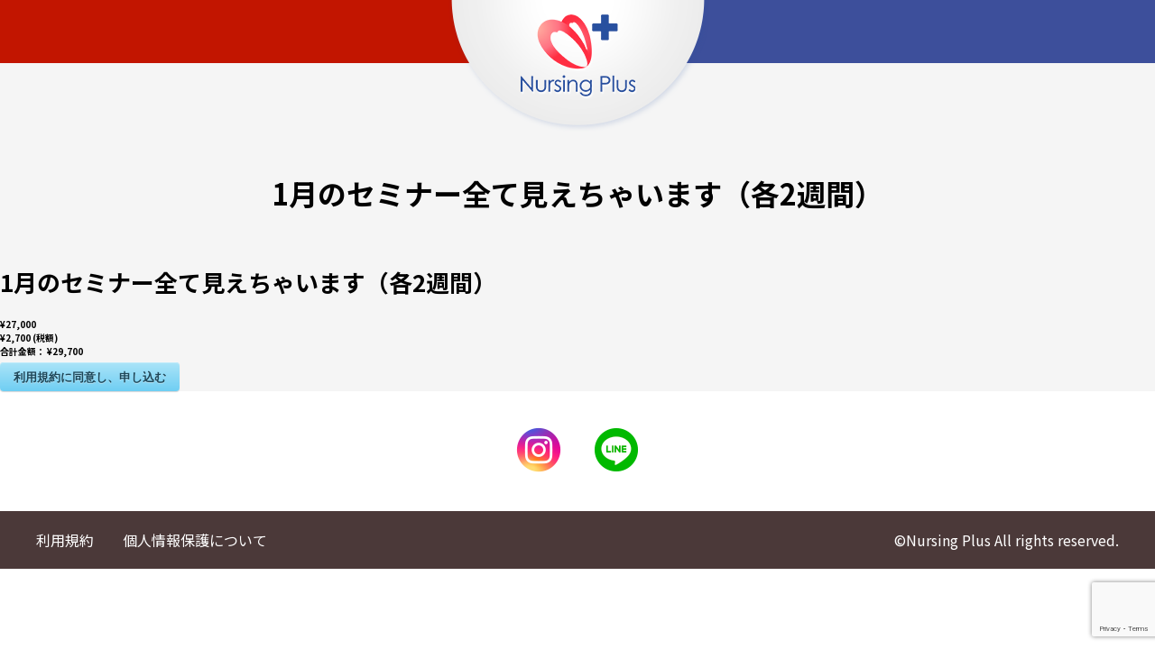

--- FILE ---
content_type: text/html; charset=UTF-8
request_url: https://nursing-plus.com/asp-products/1%E6%9C%88%E3%81%AE%E3%82%BB%E3%83%9F%E3%83%8A%E3%83%BC%E5%85%A8%E3%81%A6%E8%A6%8B%E3%81%88%E3%81%A1%E3%82%83%E3%81%84%E3%81%BE%E3%81%99%EF%BC%88%E5%90%842%E9%80%B1%E9%96%93%EF%BC%89
body_size: 7292
content:
<!doctype html>
<html lang="ja">
<head>
	<!-- Google Tag Manager -->
	<script>(function(w,d,s,l,i){w[l]=w[l]||[];w[l].push({'gtm.start':
	new Date().getTime(),event:'gtm.js'});var f=d.getElementsByTagName(s)[0],
	j=d.createElement(s),dl=l!='dataLayer'?'&l='+l:'';j.async=true;j.src=
	'https://www.googletagmanager.com/gtm.js?id='+i+dl;f.parentNode.insertBefore(j,f);
	})(window,document,'script','dataLayer','GTM-52WVXVD');</script>
	<!-- End Google Tag Manager -->
	<meta charset="UTF-8">
	<meta name="viewport" content="width=device-width, initial-scale=1">
	<link rel="profile" href="https://gmpg.org/xfn/11">
	<link href="//fonts.googleapis.com/css2?family=Noto+Sans+JP:wght@400;700;900&family=Roboto:wght@100;300;500&display=swap" rel="stylesheet">

	<title>1月のセミナー全て見えちゃいます（各2週間） | Nursing Plusセミナー</title>
<meta name='robots' content='max-image-preview:large' />
<style id='wp-img-auto-sizes-contain-inline-css' type='text/css'>
img:is([sizes=auto i],[sizes^="auto," i]){contain-intrinsic-size:3000px 1500px}
/*# sourceURL=wp-img-auto-sizes-contain-inline-css */
</style>
<link rel='stylesheet' id='sbi_styles-css' href='https://nursing-plus.com/wp-content/plugins/instagram-feed/css/sbi-styles.min.css?ver=6.6.1' type='text/css' media='all' />
<style id='wp-block-library-inline-css' type='text/css'>
:root{--wp-block-synced-color:#7a00df;--wp-block-synced-color--rgb:122,0,223;--wp-bound-block-color:var(--wp-block-synced-color);--wp-editor-canvas-background:#ddd;--wp-admin-theme-color:#007cba;--wp-admin-theme-color--rgb:0,124,186;--wp-admin-theme-color-darker-10:#006ba1;--wp-admin-theme-color-darker-10--rgb:0,107,160.5;--wp-admin-theme-color-darker-20:#005a87;--wp-admin-theme-color-darker-20--rgb:0,90,135;--wp-admin-border-width-focus:2px}@media (min-resolution:192dpi){:root{--wp-admin-border-width-focus:1.5px}}.wp-element-button{cursor:pointer}:root .has-very-light-gray-background-color{background-color:#eee}:root .has-very-dark-gray-background-color{background-color:#313131}:root .has-very-light-gray-color{color:#eee}:root .has-very-dark-gray-color{color:#313131}:root .has-vivid-green-cyan-to-vivid-cyan-blue-gradient-background{background:linear-gradient(135deg,#00d084,#0693e3)}:root .has-purple-crush-gradient-background{background:linear-gradient(135deg,#34e2e4,#4721fb 50%,#ab1dfe)}:root .has-hazy-dawn-gradient-background{background:linear-gradient(135deg,#faaca8,#dad0ec)}:root .has-subdued-olive-gradient-background{background:linear-gradient(135deg,#fafae1,#67a671)}:root .has-atomic-cream-gradient-background{background:linear-gradient(135deg,#fdd79a,#004a59)}:root .has-nightshade-gradient-background{background:linear-gradient(135deg,#330968,#31cdcf)}:root .has-midnight-gradient-background{background:linear-gradient(135deg,#020381,#2874fc)}:root{--wp--preset--font-size--normal:16px;--wp--preset--font-size--huge:42px}.has-regular-font-size{font-size:1em}.has-larger-font-size{font-size:2.625em}.has-normal-font-size{font-size:var(--wp--preset--font-size--normal)}.has-huge-font-size{font-size:var(--wp--preset--font-size--huge)}.has-text-align-center{text-align:center}.has-text-align-left{text-align:left}.has-text-align-right{text-align:right}.has-fit-text{white-space:nowrap!important}#end-resizable-editor-section{display:none}.aligncenter{clear:both}.items-justified-left{justify-content:flex-start}.items-justified-center{justify-content:center}.items-justified-right{justify-content:flex-end}.items-justified-space-between{justify-content:space-between}.screen-reader-text{border:0;clip-path:inset(50%);height:1px;margin:-1px;overflow:hidden;padding:0;position:absolute;width:1px;word-wrap:normal!important}.screen-reader-text:focus{background-color:#ddd;clip-path:none;color:#444;display:block;font-size:1em;height:auto;left:5px;line-height:normal;padding:15px 23px 14px;text-decoration:none;top:5px;width:auto;z-index:100000}html :where(.has-border-color){border-style:solid}html :where([style*=border-top-color]){border-top-style:solid}html :where([style*=border-right-color]){border-right-style:solid}html :where([style*=border-bottom-color]){border-bottom-style:solid}html :where([style*=border-left-color]){border-left-style:solid}html :where([style*=border-width]){border-style:solid}html :where([style*=border-top-width]){border-top-style:solid}html :where([style*=border-right-width]){border-right-style:solid}html :where([style*=border-bottom-width]){border-bottom-style:solid}html :where([style*=border-left-width]){border-left-style:solid}html :where(img[class*=wp-image-]){height:auto;max-width:100%}:where(figure){margin:0 0 1em}html :where(.is-position-sticky){--wp-admin--admin-bar--position-offset:var(--wp-admin--admin-bar--height,0px)}@media screen and (max-width:600px){html :where(.is-position-sticky){--wp-admin--admin-bar--position-offset:0px}}

/*# sourceURL=wp-block-library-inline-css */
</style><style id='global-styles-inline-css' type='text/css'>
:root{--wp--preset--aspect-ratio--square: 1;--wp--preset--aspect-ratio--4-3: 4/3;--wp--preset--aspect-ratio--3-4: 3/4;--wp--preset--aspect-ratio--3-2: 3/2;--wp--preset--aspect-ratio--2-3: 2/3;--wp--preset--aspect-ratio--16-9: 16/9;--wp--preset--aspect-ratio--9-16: 9/16;--wp--preset--color--black: #000000;--wp--preset--color--cyan-bluish-gray: #abb8c3;--wp--preset--color--white: #ffffff;--wp--preset--color--pale-pink: #f78da7;--wp--preset--color--vivid-red: #cf2e2e;--wp--preset--color--luminous-vivid-orange: #ff6900;--wp--preset--color--luminous-vivid-amber: #fcb900;--wp--preset--color--light-green-cyan: #7bdcb5;--wp--preset--color--vivid-green-cyan: #00d084;--wp--preset--color--pale-cyan-blue: #8ed1fc;--wp--preset--color--vivid-cyan-blue: #0693e3;--wp--preset--color--vivid-purple: #9b51e0;--wp--preset--gradient--vivid-cyan-blue-to-vivid-purple: linear-gradient(135deg,rgb(6,147,227) 0%,rgb(155,81,224) 100%);--wp--preset--gradient--light-green-cyan-to-vivid-green-cyan: linear-gradient(135deg,rgb(122,220,180) 0%,rgb(0,208,130) 100%);--wp--preset--gradient--luminous-vivid-amber-to-luminous-vivid-orange: linear-gradient(135deg,rgb(252,185,0) 0%,rgb(255,105,0) 100%);--wp--preset--gradient--luminous-vivid-orange-to-vivid-red: linear-gradient(135deg,rgb(255,105,0) 0%,rgb(207,46,46) 100%);--wp--preset--gradient--very-light-gray-to-cyan-bluish-gray: linear-gradient(135deg,rgb(238,238,238) 0%,rgb(169,184,195) 100%);--wp--preset--gradient--cool-to-warm-spectrum: linear-gradient(135deg,rgb(74,234,220) 0%,rgb(151,120,209) 20%,rgb(207,42,186) 40%,rgb(238,44,130) 60%,rgb(251,105,98) 80%,rgb(254,248,76) 100%);--wp--preset--gradient--blush-light-purple: linear-gradient(135deg,rgb(255,206,236) 0%,rgb(152,150,240) 100%);--wp--preset--gradient--blush-bordeaux: linear-gradient(135deg,rgb(254,205,165) 0%,rgb(254,45,45) 50%,rgb(107,0,62) 100%);--wp--preset--gradient--luminous-dusk: linear-gradient(135deg,rgb(255,203,112) 0%,rgb(199,81,192) 50%,rgb(65,88,208) 100%);--wp--preset--gradient--pale-ocean: linear-gradient(135deg,rgb(255,245,203) 0%,rgb(182,227,212) 50%,rgb(51,167,181) 100%);--wp--preset--gradient--electric-grass: linear-gradient(135deg,rgb(202,248,128) 0%,rgb(113,206,126) 100%);--wp--preset--gradient--midnight: linear-gradient(135deg,rgb(2,3,129) 0%,rgb(40,116,252) 100%);--wp--preset--font-size--small: 13px;--wp--preset--font-size--medium: 20px;--wp--preset--font-size--large: 36px;--wp--preset--font-size--x-large: 42px;--wp--preset--spacing--20: 0.44rem;--wp--preset--spacing--30: 0.67rem;--wp--preset--spacing--40: 1rem;--wp--preset--spacing--50: 1.5rem;--wp--preset--spacing--60: 2.25rem;--wp--preset--spacing--70: 3.38rem;--wp--preset--spacing--80: 5.06rem;--wp--preset--shadow--natural: 6px 6px 9px rgba(0, 0, 0, 0.2);--wp--preset--shadow--deep: 12px 12px 50px rgba(0, 0, 0, 0.4);--wp--preset--shadow--sharp: 6px 6px 0px rgba(0, 0, 0, 0.2);--wp--preset--shadow--outlined: 6px 6px 0px -3px rgb(255, 255, 255), 6px 6px rgb(0, 0, 0);--wp--preset--shadow--crisp: 6px 6px 0px rgb(0, 0, 0);}:where(.is-layout-flex){gap: 0.5em;}:where(.is-layout-grid){gap: 0.5em;}body .is-layout-flex{display: flex;}.is-layout-flex{flex-wrap: wrap;align-items: center;}.is-layout-flex > :is(*, div){margin: 0;}body .is-layout-grid{display: grid;}.is-layout-grid > :is(*, div){margin: 0;}:where(.wp-block-columns.is-layout-flex){gap: 2em;}:where(.wp-block-columns.is-layout-grid){gap: 2em;}:where(.wp-block-post-template.is-layout-flex){gap: 1.25em;}:where(.wp-block-post-template.is-layout-grid){gap: 1.25em;}.has-black-color{color: var(--wp--preset--color--black) !important;}.has-cyan-bluish-gray-color{color: var(--wp--preset--color--cyan-bluish-gray) !important;}.has-white-color{color: var(--wp--preset--color--white) !important;}.has-pale-pink-color{color: var(--wp--preset--color--pale-pink) !important;}.has-vivid-red-color{color: var(--wp--preset--color--vivid-red) !important;}.has-luminous-vivid-orange-color{color: var(--wp--preset--color--luminous-vivid-orange) !important;}.has-luminous-vivid-amber-color{color: var(--wp--preset--color--luminous-vivid-amber) !important;}.has-light-green-cyan-color{color: var(--wp--preset--color--light-green-cyan) !important;}.has-vivid-green-cyan-color{color: var(--wp--preset--color--vivid-green-cyan) !important;}.has-pale-cyan-blue-color{color: var(--wp--preset--color--pale-cyan-blue) !important;}.has-vivid-cyan-blue-color{color: var(--wp--preset--color--vivid-cyan-blue) !important;}.has-vivid-purple-color{color: var(--wp--preset--color--vivid-purple) !important;}.has-black-background-color{background-color: var(--wp--preset--color--black) !important;}.has-cyan-bluish-gray-background-color{background-color: var(--wp--preset--color--cyan-bluish-gray) !important;}.has-white-background-color{background-color: var(--wp--preset--color--white) !important;}.has-pale-pink-background-color{background-color: var(--wp--preset--color--pale-pink) !important;}.has-vivid-red-background-color{background-color: var(--wp--preset--color--vivid-red) !important;}.has-luminous-vivid-orange-background-color{background-color: var(--wp--preset--color--luminous-vivid-orange) !important;}.has-luminous-vivid-amber-background-color{background-color: var(--wp--preset--color--luminous-vivid-amber) !important;}.has-light-green-cyan-background-color{background-color: var(--wp--preset--color--light-green-cyan) !important;}.has-vivid-green-cyan-background-color{background-color: var(--wp--preset--color--vivid-green-cyan) !important;}.has-pale-cyan-blue-background-color{background-color: var(--wp--preset--color--pale-cyan-blue) !important;}.has-vivid-cyan-blue-background-color{background-color: var(--wp--preset--color--vivid-cyan-blue) !important;}.has-vivid-purple-background-color{background-color: var(--wp--preset--color--vivid-purple) !important;}.has-black-border-color{border-color: var(--wp--preset--color--black) !important;}.has-cyan-bluish-gray-border-color{border-color: var(--wp--preset--color--cyan-bluish-gray) !important;}.has-white-border-color{border-color: var(--wp--preset--color--white) !important;}.has-pale-pink-border-color{border-color: var(--wp--preset--color--pale-pink) !important;}.has-vivid-red-border-color{border-color: var(--wp--preset--color--vivid-red) !important;}.has-luminous-vivid-orange-border-color{border-color: var(--wp--preset--color--luminous-vivid-orange) !important;}.has-luminous-vivid-amber-border-color{border-color: var(--wp--preset--color--luminous-vivid-amber) !important;}.has-light-green-cyan-border-color{border-color: var(--wp--preset--color--light-green-cyan) !important;}.has-vivid-green-cyan-border-color{border-color: var(--wp--preset--color--vivid-green-cyan) !important;}.has-pale-cyan-blue-border-color{border-color: var(--wp--preset--color--pale-cyan-blue) !important;}.has-vivid-cyan-blue-border-color{border-color: var(--wp--preset--color--vivid-cyan-blue) !important;}.has-vivid-purple-border-color{border-color: var(--wp--preset--color--vivid-purple) !important;}.has-vivid-cyan-blue-to-vivid-purple-gradient-background{background: var(--wp--preset--gradient--vivid-cyan-blue-to-vivid-purple) !important;}.has-light-green-cyan-to-vivid-green-cyan-gradient-background{background: var(--wp--preset--gradient--light-green-cyan-to-vivid-green-cyan) !important;}.has-luminous-vivid-amber-to-luminous-vivid-orange-gradient-background{background: var(--wp--preset--gradient--luminous-vivid-amber-to-luminous-vivid-orange) !important;}.has-luminous-vivid-orange-to-vivid-red-gradient-background{background: var(--wp--preset--gradient--luminous-vivid-orange-to-vivid-red) !important;}.has-very-light-gray-to-cyan-bluish-gray-gradient-background{background: var(--wp--preset--gradient--very-light-gray-to-cyan-bluish-gray) !important;}.has-cool-to-warm-spectrum-gradient-background{background: var(--wp--preset--gradient--cool-to-warm-spectrum) !important;}.has-blush-light-purple-gradient-background{background: var(--wp--preset--gradient--blush-light-purple) !important;}.has-blush-bordeaux-gradient-background{background: var(--wp--preset--gradient--blush-bordeaux) !important;}.has-luminous-dusk-gradient-background{background: var(--wp--preset--gradient--luminous-dusk) !important;}.has-pale-ocean-gradient-background{background: var(--wp--preset--gradient--pale-ocean) !important;}.has-electric-grass-gradient-background{background: var(--wp--preset--gradient--electric-grass) !important;}.has-midnight-gradient-background{background: var(--wp--preset--gradient--midnight) !important;}.has-small-font-size{font-size: var(--wp--preset--font-size--small) !important;}.has-medium-font-size{font-size: var(--wp--preset--font-size--medium) !important;}.has-large-font-size{font-size: var(--wp--preset--font-size--large) !important;}.has-x-large-font-size{font-size: var(--wp--preset--font-size--x-large) !important;}
/*# sourceURL=global-styles-inline-css */
</style>

<style id='classic-theme-styles-inline-css' type='text/css'>
/*! This file is auto-generated */
.wp-block-button__link{color:#fff;background-color:#32373c;border-radius:9999px;box-shadow:none;text-decoration:none;padding:calc(.667em + 2px) calc(1.333em + 2px);font-size:1.125em}.wp-block-file__button{background:#32373c;color:#fff;text-decoration:none}
/*# sourceURL=/wp-includes/css/classic-themes.min.css */
</style>
<link rel='stylesheet' id='contact-form-7-css' href='https://nursing-plus.com/wp-content/plugins/contact-form-7/includes/css/styles.css?ver=5.5.6.1' type='text/css' media='all' />
<link rel='stylesheet' id='contact-form-7-confirm-css' href='https://nursing-plus.com/wp-content/plugins/contact-form-7-add-confirm/includes/css/styles.css?ver=5.1' type='text/css' media='all' />
<link rel='stylesheet' id='stripe-handler-ng-style-css' href='https://nursing-plus.com/wp-content/plugins/stripe-payments/public/assets/css/public.css?ver=2.0.63' type='text/css' media='all' />
<link rel='stylesheet' id='swiper-css' href='//unpkg.com/swiper@6.6.2/swiper-bundle.min.css' type='text/css' media='all' />
<link rel='stylesheet' id='hp-shop.co.jp-css' href='https://nursing-plus.com/wp-content/themes/nursing_plus/style.css' type='text/css' media='all' />
	<meta name="Description" content="NursingPlusセミナーは、完全Webの循環器専門医療セミナーです。比較的安価で、且つ専門的な知識（基礎）を身に着けることができます。" />
	<head prefix="og: http://ogp.me/ns#">
	<meta property="og:url" content="https://nursing-plus.com/" />
	<meta property="og:type" content="website" />
	<meta property="og:title" content="Nursing Plus セミナー" />
	<meta property="og:description" content="NursingPlusセミナーは、完全Webの循環器専門医療セミナーです。比較的安価で、且つ専門的な知識（基礎）を身に着けることができます。" />
	<meta property="og:site_name" content="Nursing Plus セミナー" />
	<meta property="og:image" content="http://nursing-plus.com/wp-content/uploads/2022/04/ogpMV.png" />
	<!-- Global site tag (gtag.js) - Google Analytics -->
	<script async src="https://www.googletagmanager.com/gtag/js?id=G-05LWPEPBEC"></script>
	<script>
	window.dataLayer = window.dataLayer || [];
	function gtag(){dataLayer.push(arguments);}
	gtag('js', new Date());

	gtag('config', 'G-05LWPEPBEC');
	gtag('config', 'UA-167209769-22');
	</script>
<link rel='stylesheet' id='asp-default-style-css' href='https://nursing-plus.com/wp-content/plugins/stripe-payments/public/views/templates/default/style.css?ver=2.0.63' type='text/css' media='all' />
</head>

<body class="wp-singular asp-products-template-default single single-asp-products postid-2141 wp-theme-nursing_plus">
<!-- Google Tag Manager (noscript) -->
<noscript><iframe src="https://www.googletagmanager.com/ns.html?id=GTM-52WVXVD"
height="0" width="0" style="display:none;visibility:hidden"></iframe></noscript>
<!-- End Google Tag Manager (noscript) -->
<div id="page" class="site">

	<header id="masthead" class="site-header">
		<div class="site-branding">
						<p class="site-title">
				<a href="https://nursing-plus.com/" rel="home">
					<img src="https://nursing-plus.com/wp-content/themes/nursing_plus/img/logo_01.png" alt="Nursing Plus">
				</a>
			</p>
		</div>
			</header>

	<div id="primary" class="site-main">

		
			
<article id="post-2141" class="post-2141 asp-products type-asp-products status-publish hentry">
	<header class="entry-header">
		<h1 class="entry-title">1月のセミナー全て見えちゃいます（各2週間）</h1>	</header><!-- .entry-header -->

	
	<div class="entry-content">
			<div class = "asp_post_item">
		<div class = "asp_post_item_top">
		<div class = "asp_post_thumbnail">
			
		</div>
		<div class = "asp_post_title">
			1月のセミナー全て見えちゃいます（各2週間）
		</div>
		<div class = "asp_post_description">
			
		</div>
		<div class="asp_price_container">
			<span class="asp_price_amount">¥27,000</span> <span class="asp_new_price_amount"></span> <span class="asp_quantity"></span>
			<div class="asp_under_price_line"><span class="asp_price_tax_section">¥2,700 (税額)</span><div class="asp_price_full_total">合計金額： <span class="asp_tot_current_price">¥29,700</span> <span class="asp_tot_new_price"></span></div></div>
		</div>
		<div class="asp_product_buy_button">
			<div class="asp-processing-cont" style="display:none;"><span class="asp-processing">Processing <i>.</i><i>.</i><i>.</i></span></div><form id = 'asp_ng_form_0696f07ccf1343' class='asp-stripe-form' action = '' METHOD = 'POST'> <input type='hidden' name='asp_product_id' value='2141' /><div class="asp-child-hidden-fields" style="display: none !important;"></div></form><div id="asp-all-buttons-container-0696f07ccf1343" class="asp_all_buttons_container"><div class="asp_product_buy_btn_container"><button id="asp_ng_button_0696f07ccf1343" type="submit" class="asp_product_buy_btn blue"><span>利用規約に同意し、申し込む</span></button></div><noscript>Stripe Payments は、ブラウザの Javascript の実行が許可されている必要があります</noscript></div><div id="asp-btn-spinner-container-0696f07ccf1343" class="asp-btn-spinner-container" style="display: none !important"><div class="asp-btn-spinner"><div></div><div></div><div></div><div></div></div></div><script>var asp_data_0696f07ccf1343 = {"is_live":true,"product_id":"2141","iframe_url":"https:\/\/nursing-plus.com\/asp-payment-box\/?product_id=2141","button_key":"08cae12a33818bb065704f188afc5707","item_price":27000,"quantity":1,"custom_quantity":"","description":"1\u6708\u306e\u30bb\u30df\u30ca\u30fc\u5168\u3066\u898b\u3048\u3061\u3083\u3044\u307e\u3059\uff08\u54042\u9031\u9593\uff09","descrGenerated":false,"shipping":0,"tax":"10","image":"","currency":"JPY","currency_variable":false,"locale":"ja","name":"1\u6708\u306e\u30bb\u30df\u30ca\u30fc\u5168\u3066\u898b\u3048\u3061\u3083\u3044\u307e\u3059\uff08\u54042\u9031\u9593\uff09","url":"","amount":29700,"billingAddress":true,"shippingAddress":false,"customer_email":"","uniq_id":"0696f07ccf1343","variable":false,"zeroCents":["JPY","MGA","VND","KRW"],"addonHooks":[],"button_text":"\u5229\u7528\u898f\u7d04\u306b\u540c\u610f\u3057\u3001\u7533\u3057\u8fbc\u3080","out_of_stock":false,"stock_control_enabled":false,"stock_items":0,"currencyFormat":{"c":0,"d":".","t":",","s":"\u00a5","pos":"left"},"displayStr":{"tax":"%s (\u7a0e\u984d)","ship":"%s (\u9001\u6599)"},"thankyou_page_url":"aHR0cHM6Ly9udXJzaW5nLXBsdXMuY29tL3RoYW5r44CAY3JlZGl0aQ==","show_custom_amount_input":false};if(typeof jQuery!=="undefined") {jQuery(document).ready(function() {new stripeHandlerNG(asp_data_0696f07ccf1343);});} else { if (typeof wpaspInitOnDocReady==="undefined") {var wpaspInitOnDocReady=[];} wpaspInitOnDocReady.push(asp_data_0696f07ccf1343);}</script>
		</div>
		</div>
	</div>
		</div><!-- .entry-content -->

	<footer class="entry-footer">
			</footer><!-- .entry-footer -->
</article><!-- #post-2141 -->

		
	</div>

	<footer id="colophon" class="site-footer">
		<div class="sns-info">
			<a href="https://www.instagram.com/nursingplus.seminar/" class="pc" target="blank"><img src="https://nursing-plus.com/wp-content/themes/nursing_plus/img/icon_sns_01_pc.png" alt="インスタグラム"></a>
			<a href="https://line.me/ti/p/8WHQLgbYwe" class="pc" target="blank"><img src="https://nursing-plus.com/wp-content/themes/nursing_plus/img/icon_sns_02_pc.png" alt="ライン"></a>
		<!-- <a href="" class="pc"><img src="https://nursing-plus.com/wp-content/themes/nursing_plus/img/icon_sns_03_pc.png" alt="フェイスブック"></a> -->
			<a href="https://www.instagram.com/nursingplus.seminar/" class="sp" target="blank"><img src="https://nursing-plus.com/wp-content/themes/nursing_plus/img/icon_sns_01.png" alt="インスタグラム"></a>
			<a href="https://line.me/ti/p/8WHQLgbYwe" class="sp" target="blank"><img src="https://nursing-plus.com/wp-content/themes/nursing_plus/img/icon_sns_02.png" alt="ライン"></a>
		<!-- <a href="" class="sp"><img src="https://nursing-plus.com/wp-content/themes/nursing_plus/img/icon_sns_03.png" alt="フェイスブック"></a> -->
		</div>
		<div class="inner">
			<div class="site-info site-width">
				<p class="footer_menu">
					<a href="https://nursing-plus.com/term_of_service">利用規約</a>
					<a href="https://nursing-plus.com/privacy-policy">個人情報保護について</a>
				</p>
				<p class="footer_copy">&copy;Nursing Plus All rights reserved.</p>
			</div>
		</div>
	</footer>
</div>

<script type="speculationrules">
{"prefetch":[{"source":"document","where":{"and":[{"href_matches":"/*"},{"not":{"href_matches":["/wp-*.php","/wp-admin/*","/wp-content/uploads/*","/wp-content/*","/wp-content/plugins/*","/wp-content/themes/nursing_plus/*","/*\\?(.+)"]}},{"not":{"selector_matches":"a[rel~=\"nofollow\"]"}},{"not":{"selector_matches":".no-prefetch, .no-prefetch a"}}]},"eagerness":"conservative"}]}
</script>
<!-- Instagram Feed JS -->
<script type="text/javascript">
var sbiajaxurl = "https://nursing-plus.com/wp-admin/admin-ajax.php";
</script>
<script type="text/javascript" src="https://nursing-plus.com/wp-includes/js/dist/vendor/wp-polyfill.min.js?ver=3.15.0" id="wp-polyfill-js"></script>
<script type="text/javascript" id="contact-form-7-js-extra">
/* <![CDATA[ */
var wpcf7 = {"api":{"root":"https://nursing-plus.com/wp-json/","namespace":"contact-form-7/v1"}};
//# sourceURL=contact-form-7-js-extra
/* ]]> */
</script>
<script type="text/javascript" src="https://nursing-plus.com/wp-content/plugins/contact-form-7/includes/js/index.js?ver=5.5.6.1" id="contact-form-7-js"></script>
<script type="text/javascript" src="https://nursing-plus.com/wp-includes/js/jquery/jquery.min.js?ver=3.7.1" id="jquery-core-js"></script>
<script type="text/javascript" src="https://nursing-plus.com/wp-includes/js/jquery/jquery-migrate.min.js?ver=3.4.1" id="jquery-migrate-js"></script>
<script type="text/javascript" src="https://nursing-plus.com/wp-includes/js/jquery/jquery.form.min.js?ver=4.3.0" id="jquery-form-js"></script>
<script type="text/javascript" src="https://nursing-plus.com/wp-content/plugins/contact-form-7-add-confirm/includes/js/scripts.js?ver=5.1" id="contact-form-7-confirm-js"></script>
<script type="text/javascript" id="stripe-handler-ng-js-extra">
/* <![CDATA[ */
var wpASPNG = {"iframeUrl":"https://nursing-plus.com/asp-payment-box/","ppSlug":"asp-payment-box","prefetch":"0","ckey":"ff3d4b0f7372d7d6132b4159cf74698d","aspDevMode":"1"};
//# sourceURL=stripe-handler-ng-js-extra
/* ]]> */
</script>
<script type="text/javascript" src="https://nursing-plus.com/wp-content/plugins/stripe-payments/public/assets/js/stripe-handler-ng.js?ver=2.0.63" id="stripe-handler-ng-js"></script>
<script type="text/javascript" src="//unpkg.com/swiper@6.6.2/swiper-bundle.min.js" id="swiper-js"></script>
<script type="text/javascript" src="https://www.google.com/recaptcha/api.js?render=6Lcp-kcfAAAAAIX7LgWbefCKDeGyP7SvmUduYRjQ&amp;ver=3.0" id="google-recaptcha-js"></script>
<script type="text/javascript" id="wpcf7-recaptcha-js-extra">
/* <![CDATA[ */
var wpcf7_recaptcha = {"sitekey":"6Lcp-kcfAAAAAIX7LgWbefCKDeGyP7SvmUduYRjQ","actions":{"homepage":"homepage","contactform":"contactform"}};
//# sourceURL=wpcf7-recaptcha-js-extra
/* ]]> */
</script>
<script type="text/javascript" src="https://nursing-plus.com/wp-content/plugins/contact-form-7/modules/recaptcha/index.js?ver=5.5.6.1" id="wpcf7-recaptcha-js"></script>

</body>
</html>


--- FILE ---
content_type: text/html; charset=utf-8
request_url: https://www.google.com/recaptcha/api2/anchor?ar=1&k=6Lcp-kcfAAAAAIX7LgWbefCKDeGyP7SvmUduYRjQ&co=aHR0cHM6Ly9udXJzaW5nLXBsdXMuY29tOjQ0Mw..&hl=en&v=PoyoqOPhxBO7pBk68S4YbpHZ&size=invisible&anchor-ms=20000&execute-ms=30000&cb=juewaoi5imio
body_size: 48606
content:
<!DOCTYPE HTML><html dir="ltr" lang="en"><head><meta http-equiv="Content-Type" content="text/html; charset=UTF-8">
<meta http-equiv="X-UA-Compatible" content="IE=edge">
<title>reCAPTCHA</title>
<style type="text/css">
/* cyrillic-ext */
@font-face {
  font-family: 'Roboto';
  font-style: normal;
  font-weight: 400;
  font-stretch: 100%;
  src: url(//fonts.gstatic.com/s/roboto/v48/KFO7CnqEu92Fr1ME7kSn66aGLdTylUAMa3GUBHMdazTgWw.woff2) format('woff2');
  unicode-range: U+0460-052F, U+1C80-1C8A, U+20B4, U+2DE0-2DFF, U+A640-A69F, U+FE2E-FE2F;
}
/* cyrillic */
@font-face {
  font-family: 'Roboto';
  font-style: normal;
  font-weight: 400;
  font-stretch: 100%;
  src: url(//fonts.gstatic.com/s/roboto/v48/KFO7CnqEu92Fr1ME7kSn66aGLdTylUAMa3iUBHMdazTgWw.woff2) format('woff2');
  unicode-range: U+0301, U+0400-045F, U+0490-0491, U+04B0-04B1, U+2116;
}
/* greek-ext */
@font-face {
  font-family: 'Roboto';
  font-style: normal;
  font-weight: 400;
  font-stretch: 100%;
  src: url(//fonts.gstatic.com/s/roboto/v48/KFO7CnqEu92Fr1ME7kSn66aGLdTylUAMa3CUBHMdazTgWw.woff2) format('woff2');
  unicode-range: U+1F00-1FFF;
}
/* greek */
@font-face {
  font-family: 'Roboto';
  font-style: normal;
  font-weight: 400;
  font-stretch: 100%;
  src: url(//fonts.gstatic.com/s/roboto/v48/KFO7CnqEu92Fr1ME7kSn66aGLdTylUAMa3-UBHMdazTgWw.woff2) format('woff2');
  unicode-range: U+0370-0377, U+037A-037F, U+0384-038A, U+038C, U+038E-03A1, U+03A3-03FF;
}
/* math */
@font-face {
  font-family: 'Roboto';
  font-style: normal;
  font-weight: 400;
  font-stretch: 100%;
  src: url(//fonts.gstatic.com/s/roboto/v48/KFO7CnqEu92Fr1ME7kSn66aGLdTylUAMawCUBHMdazTgWw.woff2) format('woff2');
  unicode-range: U+0302-0303, U+0305, U+0307-0308, U+0310, U+0312, U+0315, U+031A, U+0326-0327, U+032C, U+032F-0330, U+0332-0333, U+0338, U+033A, U+0346, U+034D, U+0391-03A1, U+03A3-03A9, U+03B1-03C9, U+03D1, U+03D5-03D6, U+03F0-03F1, U+03F4-03F5, U+2016-2017, U+2034-2038, U+203C, U+2040, U+2043, U+2047, U+2050, U+2057, U+205F, U+2070-2071, U+2074-208E, U+2090-209C, U+20D0-20DC, U+20E1, U+20E5-20EF, U+2100-2112, U+2114-2115, U+2117-2121, U+2123-214F, U+2190, U+2192, U+2194-21AE, U+21B0-21E5, U+21F1-21F2, U+21F4-2211, U+2213-2214, U+2216-22FF, U+2308-230B, U+2310, U+2319, U+231C-2321, U+2336-237A, U+237C, U+2395, U+239B-23B7, U+23D0, U+23DC-23E1, U+2474-2475, U+25AF, U+25B3, U+25B7, U+25BD, U+25C1, U+25CA, U+25CC, U+25FB, U+266D-266F, U+27C0-27FF, U+2900-2AFF, U+2B0E-2B11, U+2B30-2B4C, U+2BFE, U+3030, U+FF5B, U+FF5D, U+1D400-1D7FF, U+1EE00-1EEFF;
}
/* symbols */
@font-face {
  font-family: 'Roboto';
  font-style: normal;
  font-weight: 400;
  font-stretch: 100%;
  src: url(//fonts.gstatic.com/s/roboto/v48/KFO7CnqEu92Fr1ME7kSn66aGLdTylUAMaxKUBHMdazTgWw.woff2) format('woff2');
  unicode-range: U+0001-000C, U+000E-001F, U+007F-009F, U+20DD-20E0, U+20E2-20E4, U+2150-218F, U+2190, U+2192, U+2194-2199, U+21AF, U+21E6-21F0, U+21F3, U+2218-2219, U+2299, U+22C4-22C6, U+2300-243F, U+2440-244A, U+2460-24FF, U+25A0-27BF, U+2800-28FF, U+2921-2922, U+2981, U+29BF, U+29EB, U+2B00-2BFF, U+4DC0-4DFF, U+FFF9-FFFB, U+10140-1018E, U+10190-1019C, U+101A0, U+101D0-101FD, U+102E0-102FB, U+10E60-10E7E, U+1D2C0-1D2D3, U+1D2E0-1D37F, U+1F000-1F0FF, U+1F100-1F1AD, U+1F1E6-1F1FF, U+1F30D-1F30F, U+1F315, U+1F31C, U+1F31E, U+1F320-1F32C, U+1F336, U+1F378, U+1F37D, U+1F382, U+1F393-1F39F, U+1F3A7-1F3A8, U+1F3AC-1F3AF, U+1F3C2, U+1F3C4-1F3C6, U+1F3CA-1F3CE, U+1F3D4-1F3E0, U+1F3ED, U+1F3F1-1F3F3, U+1F3F5-1F3F7, U+1F408, U+1F415, U+1F41F, U+1F426, U+1F43F, U+1F441-1F442, U+1F444, U+1F446-1F449, U+1F44C-1F44E, U+1F453, U+1F46A, U+1F47D, U+1F4A3, U+1F4B0, U+1F4B3, U+1F4B9, U+1F4BB, U+1F4BF, U+1F4C8-1F4CB, U+1F4D6, U+1F4DA, U+1F4DF, U+1F4E3-1F4E6, U+1F4EA-1F4ED, U+1F4F7, U+1F4F9-1F4FB, U+1F4FD-1F4FE, U+1F503, U+1F507-1F50B, U+1F50D, U+1F512-1F513, U+1F53E-1F54A, U+1F54F-1F5FA, U+1F610, U+1F650-1F67F, U+1F687, U+1F68D, U+1F691, U+1F694, U+1F698, U+1F6AD, U+1F6B2, U+1F6B9-1F6BA, U+1F6BC, U+1F6C6-1F6CF, U+1F6D3-1F6D7, U+1F6E0-1F6EA, U+1F6F0-1F6F3, U+1F6F7-1F6FC, U+1F700-1F7FF, U+1F800-1F80B, U+1F810-1F847, U+1F850-1F859, U+1F860-1F887, U+1F890-1F8AD, U+1F8B0-1F8BB, U+1F8C0-1F8C1, U+1F900-1F90B, U+1F93B, U+1F946, U+1F984, U+1F996, U+1F9E9, U+1FA00-1FA6F, U+1FA70-1FA7C, U+1FA80-1FA89, U+1FA8F-1FAC6, U+1FACE-1FADC, U+1FADF-1FAE9, U+1FAF0-1FAF8, U+1FB00-1FBFF;
}
/* vietnamese */
@font-face {
  font-family: 'Roboto';
  font-style: normal;
  font-weight: 400;
  font-stretch: 100%;
  src: url(//fonts.gstatic.com/s/roboto/v48/KFO7CnqEu92Fr1ME7kSn66aGLdTylUAMa3OUBHMdazTgWw.woff2) format('woff2');
  unicode-range: U+0102-0103, U+0110-0111, U+0128-0129, U+0168-0169, U+01A0-01A1, U+01AF-01B0, U+0300-0301, U+0303-0304, U+0308-0309, U+0323, U+0329, U+1EA0-1EF9, U+20AB;
}
/* latin-ext */
@font-face {
  font-family: 'Roboto';
  font-style: normal;
  font-weight: 400;
  font-stretch: 100%;
  src: url(//fonts.gstatic.com/s/roboto/v48/KFO7CnqEu92Fr1ME7kSn66aGLdTylUAMa3KUBHMdazTgWw.woff2) format('woff2');
  unicode-range: U+0100-02BA, U+02BD-02C5, U+02C7-02CC, U+02CE-02D7, U+02DD-02FF, U+0304, U+0308, U+0329, U+1D00-1DBF, U+1E00-1E9F, U+1EF2-1EFF, U+2020, U+20A0-20AB, U+20AD-20C0, U+2113, U+2C60-2C7F, U+A720-A7FF;
}
/* latin */
@font-face {
  font-family: 'Roboto';
  font-style: normal;
  font-weight: 400;
  font-stretch: 100%;
  src: url(//fonts.gstatic.com/s/roboto/v48/KFO7CnqEu92Fr1ME7kSn66aGLdTylUAMa3yUBHMdazQ.woff2) format('woff2');
  unicode-range: U+0000-00FF, U+0131, U+0152-0153, U+02BB-02BC, U+02C6, U+02DA, U+02DC, U+0304, U+0308, U+0329, U+2000-206F, U+20AC, U+2122, U+2191, U+2193, U+2212, U+2215, U+FEFF, U+FFFD;
}
/* cyrillic-ext */
@font-face {
  font-family: 'Roboto';
  font-style: normal;
  font-weight: 500;
  font-stretch: 100%;
  src: url(//fonts.gstatic.com/s/roboto/v48/KFO7CnqEu92Fr1ME7kSn66aGLdTylUAMa3GUBHMdazTgWw.woff2) format('woff2');
  unicode-range: U+0460-052F, U+1C80-1C8A, U+20B4, U+2DE0-2DFF, U+A640-A69F, U+FE2E-FE2F;
}
/* cyrillic */
@font-face {
  font-family: 'Roboto';
  font-style: normal;
  font-weight: 500;
  font-stretch: 100%;
  src: url(//fonts.gstatic.com/s/roboto/v48/KFO7CnqEu92Fr1ME7kSn66aGLdTylUAMa3iUBHMdazTgWw.woff2) format('woff2');
  unicode-range: U+0301, U+0400-045F, U+0490-0491, U+04B0-04B1, U+2116;
}
/* greek-ext */
@font-face {
  font-family: 'Roboto';
  font-style: normal;
  font-weight: 500;
  font-stretch: 100%;
  src: url(//fonts.gstatic.com/s/roboto/v48/KFO7CnqEu92Fr1ME7kSn66aGLdTylUAMa3CUBHMdazTgWw.woff2) format('woff2');
  unicode-range: U+1F00-1FFF;
}
/* greek */
@font-face {
  font-family: 'Roboto';
  font-style: normal;
  font-weight: 500;
  font-stretch: 100%;
  src: url(//fonts.gstatic.com/s/roboto/v48/KFO7CnqEu92Fr1ME7kSn66aGLdTylUAMa3-UBHMdazTgWw.woff2) format('woff2');
  unicode-range: U+0370-0377, U+037A-037F, U+0384-038A, U+038C, U+038E-03A1, U+03A3-03FF;
}
/* math */
@font-face {
  font-family: 'Roboto';
  font-style: normal;
  font-weight: 500;
  font-stretch: 100%;
  src: url(//fonts.gstatic.com/s/roboto/v48/KFO7CnqEu92Fr1ME7kSn66aGLdTylUAMawCUBHMdazTgWw.woff2) format('woff2');
  unicode-range: U+0302-0303, U+0305, U+0307-0308, U+0310, U+0312, U+0315, U+031A, U+0326-0327, U+032C, U+032F-0330, U+0332-0333, U+0338, U+033A, U+0346, U+034D, U+0391-03A1, U+03A3-03A9, U+03B1-03C9, U+03D1, U+03D5-03D6, U+03F0-03F1, U+03F4-03F5, U+2016-2017, U+2034-2038, U+203C, U+2040, U+2043, U+2047, U+2050, U+2057, U+205F, U+2070-2071, U+2074-208E, U+2090-209C, U+20D0-20DC, U+20E1, U+20E5-20EF, U+2100-2112, U+2114-2115, U+2117-2121, U+2123-214F, U+2190, U+2192, U+2194-21AE, U+21B0-21E5, U+21F1-21F2, U+21F4-2211, U+2213-2214, U+2216-22FF, U+2308-230B, U+2310, U+2319, U+231C-2321, U+2336-237A, U+237C, U+2395, U+239B-23B7, U+23D0, U+23DC-23E1, U+2474-2475, U+25AF, U+25B3, U+25B7, U+25BD, U+25C1, U+25CA, U+25CC, U+25FB, U+266D-266F, U+27C0-27FF, U+2900-2AFF, U+2B0E-2B11, U+2B30-2B4C, U+2BFE, U+3030, U+FF5B, U+FF5D, U+1D400-1D7FF, U+1EE00-1EEFF;
}
/* symbols */
@font-face {
  font-family: 'Roboto';
  font-style: normal;
  font-weight: 500;
  font-stretch: 100%;
  src: url(//fonts.gstatic.com/s/roboto/v48/KFO7CnqEu92Fr1ME7kSn66aGLdTylUAMaxKUBHMdazTgWw.woff2) format('woff2');
  unicode-range: U+0001-000C, U+000E-001F, U+007F-009F, U+20DD-20E0, U+20E2-20E4, U+2150-218F, U+2190, U+2192, U+2194-2199, U+21AF, U+21E6-21F0, U+21F3, U+2218-2219, U+2299, U+22C4-22C6, U+2300-243F, U+2440-244A, U+2460-24FF, U+25A0-27BF, U+2800-28FF, U+2921-2922, U+2981, U+29BF, U+29EB, U+2B00-2BFF, U+4DC0-4DFF, U+FFF9-FFFB, U+10140-1018E, U+10190-1019C, U+101A0, U+101D0-101FD, U+102E0-102FB, U+10E60-10E7E, U+1D2C0-1D2D3, U+1D2E0-1D37F, U+1F000-1F0FF, U+1F100-1F1AD, U+1F1E6-1F1FF, U+1F30D-1F30F, U+1F315, U+1F31C, U+1F31E, U+1F320-1F32C, U+1F336, U+1F378, U+1F37D, U+1F382, U+1F393-1F39F, U+1F3A7-1F3A8, U+1F3AC-1F3AF, U+1F3C2, U+1F3C4-1F3C6, U+1F3CA-1F3CE, U+1F3D4-1F3E0, U+1F3ED, U+1F3F1-1F3F3, U+1F3F5-1F3F7, U+1F408, U+1F415, U+1F41F, U+1F426, U+1F43F, U+1F441-1F442, U+1F444, U+1F446-1F449, U+1F44C-1F44E, U+1F453, U+1F46A, U+1F47D, U+1F4A3, U+1F4B0, U+1F4B3, U+1F4B9, U+1F4BB, U+1F4BF, U+1F4C8-1F4CB, U+1F4D6, U+1F4DA, U+1F4DF, U+1F4E3-1F4E6, U+1F4EA-1F4ED, U+1F4F7, U+1F4F9-1F4FB, U+1F4FD-1F4FE, U+1F503, U+1F507-1F50B, U+1F50D, U+1F512-1F513, U+1F53E-1F54A, U+1F54F-1F5FA, U+1F610, U+1F650-1F67F, U+1F687, U+1F68D, U+1F691, U+1F694, U+1F698, U+1F6AD, U+1F6B2, U+1F6B9-1F6BA, U+1F6BC, U+1F6C6-1F6CF, U+1F6D3-1F6D7, U+1F6E0-1F6EA, U+1F6F0-1F6F3, U+1F6F7-1F6FC, U+1F700-1F7FF, U+1F800-1F80B, U+1F810-1F847, U+1F850-1F859, U+1F860-1F887, U+1F890-1F8AD, U+1F8B0-1F8BB, U+1F8C0-1F8C1, U+1F900-1F90B, U+1F93B, U+1F946, U+1F984, U+1F996, U+1F9E9, U+1FA00-1FA6F, U+1FA70-1FA7C, U+1FA80-1FA89, U+1FA8F-1FAC6, U+1FACE-1FADC, U+1FADF-1FAE9, U+1FAF0-1FAF8, U+1FB00-1FBFF;
}
/* vietnamese */
@font-face {
  font-family: 'Roboto';
  font-style: normal;
  font-weight: 500;
  font-stretch: 100%;
  src: url(//fonts.gstatic.com/s/roboto/v48/KFO7CnqEu92Fr1ME7kSn66aGLdTylUAMa3OUBHMdazTgWw.woff2) format('woff2');
  unicode-range: U+0102-0103, U+0110-0111, U+0128-0129, U+0168-0169, U+01A0-01A1, U+01AF-01B0, U+0300-0301, U+0303-0304, U+0308-0309, U+0323, U+0329, U+1EA0-1EF9, U+20AB;
}
/* latin-ext */
@font-face {
  font-family: 'Roboto';
  font-style: normal;
  font-weight: 500;
  font-stretch: 100%;
  src: url(//fonts.gstatic.com/s/roboto/v48/KFO7CnqEu92Fr1ME7kSn66aGLdTylUAMa3KUBHMdazTgWw.woff2) format('woff2');
  unicode-range: U+0100-02BA, U+02BD-02C5, U+02C7-02CC, U+02CE-02D7, U+02DD-02FF, U+0304, U+0308, U+0329, U+1D00-1DBF, U+1E00-1E9F, U+1EF2-1EFF, U+2020, U+20A0-20AB, U+20AD-20C0, U+2113, U+2C60-2C7F, U+A720-A7FF;
}
/* latin */
@font-face {
  font-family: 'Roboto';
  font-style: normal;
  font-weight: 500;
  font-stretch: 100%;
  src: url(//fonts.gstatic.com/s/roboto/v48/KFO7CnqEu92Fr1ME7kSn66aGLdTylUAMa3yUBHMdazQ.woff2) format('woff2');
  unicode-range: U+0000-00FF, U+0131, U+0152-0153, U+02BB-02BC, U+02C6, U+02DA, U+02DC, U+0304, U+0308, U+0329, U+2000-206F, U+20AC, U+2122, U+2191, U+2193, U+2212, U+2215, U+FEFF, U+FFFD;
}
/* cyrillic-ext */
@font-face {
  font-family: 'Roboto';
  font-style: normal;
  font-weight: 900;
  font-stretch: 100%;
  src: url(//fonts.gstatic.com/s/roboto/v48/KFO7CnqEu92Fr1ME7kSn66aGLdTylUAMa3GUBHMdazTgWw.woff2) format('woff2');
  unicode-range: U+0460-052F, U+1C80-1C8A, U+20B4, U+2DE0-2DFF, U+A640-A69F, U+FE2E-FE2F;
}
/* cyrillic */
@font-face {
  font-family: 'Roboto';
  font-style: normal;
  font-weight: 900;
  font-stretch: 100%;
  src: url(//fonts.gstatic.com/s/roboto/v48/KFO7CnqEu92Fr1ME7kSn66aGLdTylUAMa3iUBHMdazTgWw.woff2) format('woff2');
  unicode-range: U+0301, U+0400-045F, U+0490-0491, U+04B0-04B1, U+2116;
}
/* greek-ext */
@font-face {
  font-family: 'Roboto';
  font-style: normal;
  font-weight: 900;
  font-stretch: 100%;
  src: url(//fonts.gstatic.com/s/roboto/v48/KFO7CnqEu92Fr1ME7kSn66aGLdTylUAMa3CUBHMdazTgWw.woff2) format('woff2');
  unicode-range: U+1F00-1FFF;
}
/* greek */
@font-face {
  font-family: 'Roboto';
  font-style: normal;
  font-weight: 900;
  font-stretch: 100%;
  src: url(//fonts.gstatic.com/s/roboto/v48/KFO7CnqEu92Fr1ME7kSn66aGLdTylUAMa3-UBHMdazTgWw.woff2) format('woff2');
  unicode-range: U+0370-0377, U+037A-037F, U+0384-038A, U+038C, U+038E-03A1, U+03A3-03FF;
}
/* math */
@font-face {
  font-family: 'Roboto';
  font-style: normal;
  font-weight: 900;
  font-stretch: 100%;
  src: url(//fonts.gstatic.com/s/roboto/v48/KFO7CnqEu92Fr1ME7kSn66aGLdTylUAMawCUBHMdazTgWw.woff2) format('woff2');
  unicode-range: U+0302-0303, U+0305, U+0307-0308, U+0310, U+0312, U+0315, U+031A, U+0326-0327, U+032C, U+032F-0330, U+0332-0333, U+0338, U+033A, U+0346, U+034D, U+0391-03A1, U+03A3-03A9, U+03B1-03C9, U+03D1, U+03D5-03D6, U+03F0-03F1, U+03F4-03F5, U+2016-2017, U+2034-2038, U+203C, U+2040, U+2043, U+2047, U+2050, U+2057, U+205F, U+2070-2071, U+2074-208E, U+2090-209C, U+20D0-20DC, U+20E1, U+20E5-20EF, U+2100-2112, U+2114-2115, U+2117-2121, U+2123-214F, U+2190, U+2192, U+2194-21AE, U+21B0-21E5, U+21F1-21F2, U+21F4-2211, U+2213-2214, U+2216-22FF, U+2308-230B, U+2310, U+2319, U+231C-2321, U+2336-237A, U+237C, U+2395, U+239B-23B7, U+23D0, U+23DC-23E1, U+2474-2475, U+25AF, U+25B3, U+25B7, U+25BD, U+25C1, U+25CA, U+25CC, U+25FB, U+266D-266F, U+27C0-27FF, U+2900-2AFF, U+2B0E-2B11, U+2B30-2B4C, U+2BFE, U+3030, U+FF5B, U+FF5D, U+1D400-1D7FF, U+1EE00-1EEFF;
}
/* symbols */
@font-face {
  font-family: 'Roboto';
  font-style: normal;
  font-weight: 900;
  font-stretch: 100%;
  src: url(//fonts.gstatic.com/s/roboto/v48/KFO7CnqEu92Fr1ME7kSn66aGLdTylUAMaxKUBHMdazTgWw.woff2) format('woff2');
  unicode-range: U+0001-000C, U+000E-001F, U+007F-009F, U+20DD-20E0, U+20E2-20E4, U+2150-218F, U+2190, U+2192, U+2194-2199, U+21AF, U+21E6-21F0, U+21F3, U+2218-2219, U+2299, U+22C4-22C6, U+2300-243F, U+2440-244A, U+2460-24FF, U+25A0-27BF, U+2800-28FF, U+2921-2922, U+2981, U+29BF, U+29EB, U+2B00-2BFF, U+4DC0-4DFF, U+FFF9-FFFB, U+10140-1018E, U+10190-1019C, U+101A0, U+101D0-101FD, U+102E0-102FB, U+10E60-10E7E, U+1D2C0-1D2D3, U+1D2E0-1D37F, U+1F000-1F0FF, U+1F100-1F1AD, U+1F1E6-1F1FF, U+1F30D-1F30F, U+1F315, U+1F31C, U+1F31E, U+1F320-1F32C, U+1F336, U+1F378, U+1F37D, U+1F382, U+1F393-1F39F, U+1F3A7-1F3A8, U+1F3AC-1F3AF, U+1F3C2, U+1F3C4-1F3C6, U+1F3CA-1F3CE, U+1F3D4-1F3E0, U+1F3ED, U+1F3F1-1F3F3, U+1F3F5-1F3F7, U+1F408, U+1F415, U+1F41F, U+1F426, U+1F43F, U+1F441-1F442, U+1F444, U+1F446-1F449, U+1F44C-1F44E, U+1F453, U+1F46A, U+1F47D, U+1F4A3, U+1F4B0, U+1F4B3, U+1F4B9, U+1F4BB, U+1F4BF, U+1F4C8-1F4CB, U+1F4D6, U+1F4DA, U+1F4DF, U+1F4E3-1F4E6, U+1F4EA-1F4ED, U+1F4F7, U+1F4F9-1F4FB, U+1F4FD-1F4FE, U+1F503, U+1F507-1F50B, U+1F50D, U+1F512-1F513, U+1F53E-1F54A, U+1F54F-1F5FA, U+1F610, U+1F650-1F67F, U+1F687, U+1F68D, U+1F691, U+1F694, U+1F698, U+1F6AD, U+1F6B2, U+1F6B9-1F6BA, U+1F6BC, U+1F6C6-1F6CF, U+1F6D3-1F6D7, U+1F6E0-1F6EA, U+1F6F0-1F6F3, U+1F6F7-1F6FC, U+1F700-1F7FF, U+1F800-1F80B, U+1F810-1F847, U+1F850-1F859, U+1F860-1F887, U+1F890-1F8AD, U+1F8B0-1F8BB, U+1F8C0-1F8C1, U+1F900-1F90B, U+1F93B, U+1F946, U+1F984, U+1F996, U+1F9E9, U+1FA00-1FA6F, U+1FA70-1FA7C, U+1FA80-1FA89, U+1FA8F-1FAC6, U+1FACE-1FADC, U+1FADF-1FAE9, U+1FAF0-1FAF8, U+1FB00-1FBFF;
}
/* vietnamese */
@font-face {
  font-family: 'Roboto';
  font-style: normal;
  font-weight: 900;
  font-stretch: 100%;
  src: url(//fonts.gstatic.com/s/roboto/v48/KFO7CnqEu92Fr1ME7kSn66aGLdTylUAMa3OUBHMdazTgWw.woff2) format('woff2');
  unicode-range: U+0102-0103, U+0110-0111, U+0128-0129, U+0168-0169, U+01A0-01A1, U+01AF-01B0, U+0300-0301, U+0303-0304, U+0308-0309, U+0323, U+0329, U+1EA0-1EF9, U+20AB;
}
/* latin-ext */
@font-face {
  font-family: 'Roboto';
  font-style: normal;
  font-weight: 900;
  font-stretch: 100%;
  src: url(//fonts.gstatic.com/s/roboto/v48/KFO7CnqEu92Fr1ME7kSn66aGLdTylUAMa3KUBHMdazTgWw.woff2) format('woff2');
  unicode-range: U+0100-02BA, U+02BD-02C5, U+02C7-02CC, U+02CE-02D7, U+02DD-02FF, U+0304, U+0308, U+0329, U+1D00-1DBF, U+1E00-1E9F, U+1EF2-1EFF, U+2020, U+20A0-20AB, U+20AD-20C0, U+2113, U+2C60-2C7F, U+A720-A7FF;
}
/* latin */
@font-face {
  font-family: 'Roboto';
  font-style: normal;
  font-weight: 900;
  font-stretch: 100%;
  src: url(//fonts.gstatic.com/s/roboto/v48/KFO7CnqEu92Fr1ME7kSn66aGLdTylUAMa3yUBHMdazQ.woff2) format('woff2');
  unicode-range: U+0000-00FF, U+0131, U+0152-0153, U+02BB-02BC, U+02C6, U+02DA, U+02DC, U+0304, U+0308, U+0329, U+2000-206F, U+20AC, U+2122, U+2191, U+2193, U+2212, U+2215, U+FEFF, U+FFFD;
}

</style>
<link rel="stylesheet" type="text/css" href="https://www.gstatic.com/recaptcha/releases/PoyoqOPhxBO7pBk68S4YbpHZ/styles__ltr.css">
<script nonce="lYqWKE2zIXGH7HXtmcr6pg" type="text/javascript">window['__recaptcha_api'] = 'https://www.google.com/recaptcha/api2/';</script>
<script type="text/javascript" src="https://www.gstatic.com/recaptcha/releases/PoyoqOPhxBO7pBk68S4YbpHZ/recaptcha__en.js" nonce="lYqWKE2zIXGH7HXtmcr6pg">
      
    </script></head>
<body><div id="rc-anchor-alert" class="rc-anchor-alert"></div>
<input type="hidden" id="recaptcha-token" value="[base64]">
<script type="text/javascript" nonce="lYqWKE2zIXGH7HXtmcr6pg">
      recaptcha.anchor.Main.init("[\x22ainput\x22,[\x22bgdata\x22,\x22\x22,\[base64]/[base64]/[base64]/[base64]/[base64]/[base64]/[base64]/[base64]/[base64]/[base64]\\u003d\x22,\[base64]\\u003d\x22,\x22d8ObwqA4w69Zw73CscOxw6zCg3B5cRvDp8OCdFlCdsKFw7c1NVXCisOPwrTCrAVFw5gYfUkkwrYew7LCqsKOwq8OwrnCu8O3wrxWwo4iw6JxLV/DpCVZIBFzw5w/VEJwHMK7woPDqhB5TU8nwqLDisKRNw8XNEYJwpfDpcKdw6bCjsOawrAGw4XDn8OZwpt0QsKYw5HDmMKbwrbCgGhHw5jClMKlRcO/M8Kqw5rDpcORUcOpbDw6RgrDoTkvw7IqwrjDuU3DqAzCp8OKw5TDgQfDscOccS/Dqhtmwr4/O8OoJETDqFbCqmtHJsOMFDbClAFww4DCqD0Kw5HCmSXDoVtTwqhBfj8nwoEUwqt6WCDDi0V5dcO/w7sVwr/Dm8KEHMOyXcK1w5rDmsO6XHBmw4PDp8K0w4Ncw4rCs3PCpsOcw4lKwq5Gw4/DosOvw6MmQjrCpjgrwqgLw67DucOiwocKNlFgwpRhw73DpxbCusOvw4Y6wqxSwogYZcOrwqXCrFpMwq8jNFkpw5jDqV7CgRZ5w5g/[base64]/[base64]/CqG3Ds8KTw6TCmDvDui/DhS/DssKLwqHCr8OdAsKow4M/[base64]/[base64]/CpsKaDsOvWCXCoUlywpbCjMOIDMO1wo92wo9zPcONw7AmTmTDocOZwrFtZsK1KBrCjMO/WRIdLV4VGz3Ckl9UGH3DncOBJ09zTcOvc8K3w4fCpjDDssOiw4Ehw7TCoxnCmMKpO0DCq8OYXsKJFUPDqE7DoWNZwrh2w5ZTwrnChGbDq8K7aGnCi8KtKHvDlx/DpRIPw7jDui0Gwpkhw4PCl2gTwpgnasKdLMKzwqzDqhc6wqbCusOLdsOTwp5ww4dnwp3CnRglI3/CkkDCicKFw4jCoUfDqF8WcjIODMK3wp5twpnDrcKKwrTDonXCojkOwrMzd8K6wp3Dr8KHw4bCsjEvwod/GcKbwrbCmsOsdn0nwp0tJMO0RcK7w7EuVDDDnmIAw7bCl8K1enUIa2jCksKJVMOoworDm8KxD8Kcw4kICMOqfGjCq1vDt8KeTcOow4DCmsKrwpJocgoGw7t2VRHDisOTw4E0Jm3DiBnCtsK/wqNdR3Enw6vCtScKwpI5KwHDm8OTw6PCtG5Vw4VNwrjCpnPDmQ1iw7DDqx3DhsKUw5IRUMK8wo3CnXvCkk/Dk8K/wpl1ABg4w7Uww7QLdcOkWsOkwqbCkV3CiWLCnMKGbx1vasOzwpfCpMOhwqbDgMKhPDk3fgHCjwvDksK/[base64]/DiMOBPh/DjcOWworCrMOUFmABcsKQw70uwqPCvm17aitcwpIMw6E4eElyfsOVw6lLdVrCtGrCmggxwo/DmsOcw7E3w53DoDRkw6/CjsKHYsOJPm8fUn4Uw57Dnj3Dp11CeBHDu8OIacKew5Q9w6lhEcKowprDgAbDpDF2w6I+WsOzcMKKw4HCgUhMwo9rWSHDu8KWw5jDsG/DicOFwp95w6M2FXnCt0EKW2bCuk7CkcKrA8O8DcKTwrDCtsOUwqJaCsKawoJuaWLDtsKEEynCmhNrAXnDksO/w6fDpMO3wrlUwqPCnMKsw5Flw49fw4Qew5fCmQJFw4kjwrk3w5wlfsKtfMKHQMKuw7YWPcKewpNQfcOMwqo6wqNHwr4aw5LCocOuHsOOw5fCoz85wotyw5U5RRd4w6fCg8Klwr/[base64]/bk/[base64]/CyvDqUnCgT1qwrZQa8OrXkRAcsK2wpnCpH8awo5CwqbCuCN/w73Dv0YufVnCvsKPwoR+d8KGw4PDgcOiwqZKN3fDpmY1N3wYQ8OSF25Ec0nCt8Onai5sRnhHw5nCr8OfwrnCoMODUG4PLMKgwo04wpY3w6zDucKJYB7DmzVUUcKefDbCrcObODbDp8KOE8KVw4cPwpTDpiXDjw/Clh3CjWbCjknDoMOvBh4Cw65Hw7dbFcKyRcORHBkLEirCqQfDiBnDgH7DmWjDq8KFw4JKw73Cg8OuC07DmWnCk8OFG3fCjGbDkMKiwqgrMcKGAm0aw5rCkknDmg/Cp8KMUsOlwo/[base64]/CmQ7CuMOiK8Omw5QaHmEEwqnCrQxuRwTDkkYVVRsMw44pw6/Dk8O/w6AOQyEuahUewqnCnh3CjHRpF8KNUALDv8ObVijDjx/DlcK4TCx5e8OZw43Dg0Upw5PCmMOWKsOFw7fCrcK8w6JGw7jCsMKyaRrCh25Ewp7Dj8ODw7Y8cTTDh8OHJ8Kow7IEMMOkw6TCtcOvw7nCqcOZAMO0wpvDh8OeXCsxcSZQFUQRwrQbTRFlG10XD8K/O8ODRWjDrMO4DyA1w43DogbCosKLE8OCX8O3wpvDqmMJb3NSw4pmRcKZw4NZXsOFw6HDgRTClTEbw6nDnDxfw79LJ3Fbw4DCtsO2NjrDjMKEDMOTcsKwbMOKwrnCgWPDnMK2BMO/GXXDqjjCmcOvw6HCtT5rV8OWw5pMO35tfEPCrTM8dcK1w6RDwrEebWTCkmbDu04/wotXw7fDncOXwojDpcOBfQAZwphEcMK8ZAtMKS3DlVRjMlVLw40xT39jYFVGW1BlPhEyw6UvGFXCtsK+bcOrwqXDgQ3DvMOnG8OaV1lDwrrDjsK0aR0owp4+dsK4w7DCjS/DjsKKMSjCkcKQw7LDjsOcw50WwrbCrcOqfkoZw6LChUrCm1jCujgmWDEkQho8wq/CnMOlw7khw6rCqMOlTGXDvsKdaCjCrUzDqCzDvjpsw4dpw6TCjBUww4zCpUUVG0jDvAAuaXPDkQ4nw6rCl8OIC8Oiwo/CqcKVLsK0BMKhw4p9w5FIwo/ChiLCjgUWwq7CvANDw7LCk3HDgsO0HcOSZXtABsOkPBUtwq3CmcOew49zRsKmWEPCnh/DvTnCuMK7EBFOUcOnw5DDiCHCscO9w6vDu2pMTEvDl8O4wqnCu8OswprCuD1twqXDusOzwqViw7sJw7xWHWsAwpnDvcORJV3Cs8O0A27DqFTDgMK1IU1swpohwqVBw5Bsw5vDsC0yw7QyAcOxw4o0wp3Dmyl7QsOawp7CocO/[base64]/[base64]/DksKIakHCthQ2w6MuE8KqT8O7HcKowo0owozCjiZRw6cCw4YYwocuwoJDeMK3Olhzw79jwr5SMinCjcOxw7jCvlAbw6RJI8Oyw7nDlsOwRxFQwqvCsWrCr3/DtMKDdkMbwpHDs30Yw6fCgRpZb3/[base64]/CijDCisKHJE8OcjUlLm3CiMOhTB7DsSzCgwEefsO1wpHCo8KLGwRIwps9wo7Cgz4dRWDCt0orwq8nw65vSE5iBMO8wqnDusKRwoVewqDDssKpKD7CucK9wpRHwrrClm/CmMOKQhnCmsKSw7Jew6cXw4rCvsKswo0xw7/CtE/DgMOOwpFiOhTCnMKjTVTCmlA/YmnCpsOUCMOhXcOZw6YmNMKYw54rXU9xDRTCgzhwABhSw5J2cmtMYTo1TWIFw6osw6oMwoo3wrjCnB0Ww5QBw5B2XMOtw6YvNMK1CcO8w5Fsw7F5X3FWwo5kMMK8wpl/w7/DoihFw4V7G8KTWjIawobDtMKtDsOTwq45cx8NN8OaNRXDgEJ1wprCtsKhalzDj0fCocKRO8Ouc8O/Q8K1wrXCoXcowr1EwrPDuHvCj8OhEcObw4zDm8Ozw4RSwpVAw50uPi3Cj8KJOsKcIcOSXHvCn1bDpsKIwpHDh1IKw4lmw5TDu8ODwqt2wrbCo8KNecK0U8KPZsKHQlHDoV5fwqrDm3hDdTbCvsOkdj5eIsOvAMKzw6NFU2/[base64]/DmMObOMOwW8O9BcOBAsOiw4FUwpvCoMKZw7DDvsKdw5PDi8K2ccOjwpJ+wosrB8OOw5sNwpHClTcZXAkRw5xAw7lrUzsqS8OGwqbDkMKQwqvCpnPDo1k/d8OTfcO5F8ORw7nCrcO1aDrDtUB+PQjDncOtEMOxJ3k4e8OuX3jDssOCCcKQwpLCr8OKF8Kpw6zDgUbDoSbCqGnCjcO/[base64]/CoMKVw7ZbP8K1TsO5wolrw5JnbcOmwoNEbxhOfll5WFHCksK1KcKDNH3DjcKvLcKyRX8DwoTDu8Oxb8OnVw/DmMOow5g0L8K4w7t2w5w/f2B0E8OOC13CqUbCi8KGG8OpCHTCt8OiwrI+wqV3wojDpsOwwpDDp3Raw6UHwoEZX8KoLcOtRQwqK8Oww6vChXtcdX3Dr8Olfy92OcKaU0MswpNdSXbDtsKlAcKxUwzDmFbCng0EDcO7wrU+ezNVJULDtMOLJ1HCqMKLw6UbC8O8wr/DucOdEMOTS8OKw5fCosKxwoHCmg9Cw5vCvMKzaMKFUcKTecKKAm/[base64]/CvsOpwpPCjAfDqA0hfcKmw4BDw4nDoH98wqLDmHRXBMOMw6xUwrhpw65/F8K6KcKiIcOpIcKUwpUGwpoDw4ITDsO/A8K7OcOTw6/[base64]/[base64]/DplNMSMO5TUzCnMOGEsO6TlJxEMOhw7kew6Azw6bDuwPDpxxqw7ABYVbCrsOsw5LDhcKAwq0ZSAQrw4luwpzDpsOyw5IDwoY6woLCoEk5wqpCw61ewoY6w6kdw5LClsKDRXPDpGMuwrt9dV8OwrvCrcKSNMKyID7DrcKxe8OBwp/DsMO3csK9w6TCjsKzwq16w5U9FMKMw7Aswr0tFGVKTUMtJ8KpTB7DmMKjKcK/WsKSw69QwrZ2Sh13TcO3wojDiQMKJ8OUw7fCgMKawpXDiwMqwp3CsWNhwoBtw7d2w7TDkMO1wpMLVsKTPnQ5SQDCvws1w4kKJlg3w7HDjcKvwo3Cj3E4wo/DgsOaMn3Cu8Ojw7vDpcOHwq7CtnLDpcONWsOrMMKawpTCrMOgw4vCtcK1w7/CosK+wrNmWCAywo7DrkbCgThrY8KOYMKRw4fCiMKCw6sdwp3CkcKtw74faglCDmx8wrVUw47DtMOoTsKpIybCvcKMwoPDnsOJLsOVW8OdBsKKV8K7aiHDowTCgQHCjg7DgcOnD0/DrVDCkcO+w78WwrTCigtSwr7Cs8OAPMKfPURFCw4Lw7xaEMKFwp3DoSJ/ccKHwoJww4YhE0HCjHpEJUgZQwbCsmYRRgfDmC7Dv1FMw57CjlR/w5HDr8KbXWNAwq7CmMK4w7lpw4N5w6ZUd8OkwoTChArDmUXCgCdCw6bDt0rDiMKvwrYawqd1ZsKKwrfCjsOnwpB3wpYHw5bCgx3CpigXZDjCkcOLwoDCjcKaNcOmwr/DsmTCm8OVb8KZKG4gw5LCsMO7PlI1TMKdQAcHwrs8wr0ZwrE/b8OQIHjClMKlw5w0RsKqajJNwrElwpnCuQNkVcOFJ0LChMK4MkfCv8OODRpdwp9Nw6IFXsKkw7nCpsOPDMO5ag8nwq7DgsKbw5U0N8KswrJ5w4DDsg5RQMOBVwfDk8OJUQHDiC3ChXbCo8Ozwp/ChcKoEhDCoMOzOFJKw4gpHTVdw4crc2HCjzLDpBUVFcOzSsKQw5/DnkDDscOjw53DkFDDpHHDsHjCi8Kcw75Vw4gTK38XKsK1wojCsivCpMKOw5/CqDtJHEhdU2TDhkhlwobDsTB5wrhpKmrCo8K4w73DqMONTmTChVzCt8KjK8OYME0RwqLDicOwwozCg3E0I8OFAsOQwpXCtkfCiBnDh0TCqz3Cly1XSsKRbkN0Hys0wpleUMKPwrRjZ8O8XjcTKWfDkAnDl8KkIwXDrwElecKdE0PDk8OaEzHDo8O4T8OhFlsmw4/DiMKhYiHChcKvVHrDlksgwppLwr90woUFwoU1wrwlY1LDkVjDjsO2LSE7BQXChMKewrcTCHXCr8OLQAHCumzCisONHsKfBMO3JMKYwrMXwq3ComjDkTfDukh8w5HCt8KZDhtww5otfMONZMKRw6RbFcKxCmtSHXRpwqd3DTzCjivCncOFd07DrcOGwp/DiMKCIj0RwobDjMOVw53CkkLCpxgIewtxZMKIO8Oha8OLdMKtwrw9wq3CkMK3DsOkZg/DsT4YwrwZX8Kuwo7DmsK+wpYiwrNFHzTCnSHChmDDgWbCnkVtwqQSUykNamJDw5EUQcKfwp7DtkXCssO0CETDnSnCuy7Dg1FSTh85Qmk0w6BhFsKtdsO9wp9UVnfCscO5w7HDlF/[base64]/CUxYwoHCk8Oewq3DtMOSAgEzwos6TcKbQSbCl3HCmcKZwpUGJW4/wolOw5h0C8OJPsO+wrIHUml5cTrCicOwBsOLIcKcEcO7w6Q2woIIwofCp8Kiw7YQKWvCksKRw4gqI2vDlcODw6TCl8Opw4pGwr9BeAvDvE/ChwLCl8O/[base64]/CrlLCpcKofj7DksOrGMOdw67CvsOywpN0wqdGTlrDpcOtFCwTwrTCtQ7CqlPDnmsZKwNpwq/DgHs0AmLDtHTClsKYLjB8w5ghEgsaccKERsK/HFrCulrDm8O3w6gqwqtacwFyw40Uw5nCkhLCmFoaF8OqJmQxwoZWWcKHNsOEw6LClzBqwp1Ow4HCo2rCjW/[base64]/CrFrCp8OWwogHw7M+w5InUcKsYsOpRcKNKyXCqMOtwo3DvyfDrsO4wqEyw7fDtVXCnsK/w7/Dg8OOwqPDh8O8VMK+AsOnVXw2wqQww5JYG3HCsA/CnjrCjMO0w78PbMOrZE0Vwoo/[base64]/CrCPCh8OVJFpqGQlhe0fDjGdZwrPDimPDpMOgw6nCti7Dm8OhbMKkwqvCr8OwF8OwAwbDsxsMesOeQ0zDicOnTcKaCcKxw4DCgcKPw4gPwpvDv1jCmS9xYHVZa0vDjl/DkMKFcsOmw5rCpcKHwpHCscOQwoJVV1MUIxJxSGJfPcObwo/CnzbDgls2wphlw5DDkcKcw74Aw53Ch8KPcVIAw4YJTMKcXyDDvsK/CMKpOyxPw7bDqB/DscKmVk40HMOOwpjDojM1wrHDhMOXw7hQw5zCmgdSF8K0asOmHGvCl8KjWkt/w50YcMOsIGPDpWZkwp8VwpIbwrcAWi7CuBbCp1HDpzXDunDDkcOLLgZXbh0SwqXDtUAewqTCgsO/w5wjwpnDuMODel4Pw4JSwqR3WMKqPj7CpB3DtcOvdHNkJ2DDtMOicA7CuFgdw6EDwrkQCANsJnzCssO6dSLCuMOmbMKpUsOTwpB/[base64]/Cq2DDu8KBwpzCvMOPw5ljwo0Lw5/[base64]/wonDuMKSbV/Cs8KhFBLCgsKQacK7wooCWijCncK8wovDncOWbsKxw6Mow5N5AlUDOF1ow5DCpcOTRW1DF8OXwonCs8OEwptIw5nDkWVrBMKWw5JXLBTCqcKWw7rDmVbCpgfDjcObw75RWkEtw4oZwrPDt8KTw79gwr/Cng0AwpTCpsOwKkp2wpZxw4QDw7sIwqYvN8ONw4hkXU0nMGDCimVKMmI/wrzCrENdMV/DjTTDicKlCMOwSQ7Dmj5xMsKww63CiCgKw4/Cv3LDrcOoVsOgNFwmBMKtwqQvwqE5dsKoAMK1E3bCrMOEbEQ4wpbClmNNEsOlw7fCmsOww7jDrsK1w5Zew58Lwo1gw6Zzw4TDrltuwo5IMgLCk8OzdMOqw4tew5XDrCFBw7tAw4TDjnHDmwHCqMOHwr5hJsOuGMKQGQTCqMKId8KSw6d3w6jCiQ1mwrIIdW/[base64]/[base64]/DrMK7woo4wpI1SsOpYxTChsOUwrjCqcKLwq7Diko3w5HDojM/wrgdfh3CusOvLTZ/WTpkYcOHRMOcEWpwG8KGw7vDuHAuwp89OGPDi2wYw4LCgH3Cn8KoMBhlw5vCslVywrnCjitEbXnDqQjCqB/CrsOZwozDucORfVDClgHDrMOoAy4Jw7fCoXZBwr06FcKda8OBVR1kwqprR8KxL0EcwrEmwqPDg8KOGsOlZRjCvw3Dil7Do3fDh8KWw6vDvMO7wrRjBMO7JylCRWclBxvCvmvCmyXCn2HCiHZAK8OlBsOAwq3DmBbDjV/[base64]/DvcKFwqBHbcKBWMKQw4TCncOuw5TCniMIJMKGCw4ZMMKswqkDZcKGZcKkw5/Ct8KldD1sE2fDgsOpZ8KyD0w/fyXDhsOWOUtPIksGwp5ww687AMONwr5Iw7XDnB5ma0HCkcKlw5l+wooKPgEjw4/Ds8ONO8KzS2TCncOhw5jCoMK0w57Cm8KBwqvCo33DlMKRwot+w7/CicKGU13ChSVJKsKPwpXDq8KLwr0Dw4FQfcO7w7sMOsO5RsOBwqzDoS8/wrPDi8OHZ8KSwqF2G3MVwpJLw5XClcO0wrnCmSfCs8O2TBjDhsO2wp/[base64]/Cq2LDtkjCs8KYblQTwroAXSzCt17DtTXCi8KVDARDwpzDqE3CnMOVw5/DtMKIaQ8Bd8OLwrrCrz/Cq8Klfn9+w5g7woTCn3PDngRHLMOAw7zCgMONFWnDvMKCYBnDpcKUTQzDosOpbU/Cg0MUMsKVZsKUwp/DnMKKwrbCnG/DtcK/woR5e8OzwqZ0wpnCqCbCt2vCmMOMOQzDr1zDlsKtL0rCscObw7TCqmBXIMOyIyLDi8KCT8KCUcKaw6o0wpJYwqbCiMKawqTCi8KTwoQsw4vCtsO2wq3CtW7Du11gGSVTbw1bw4hSBsOBwrhawoTDmHhLL0/ClxQsw5gbw5NJwrfDhHLCqXUWwqjCk0gmwqfDuz7CjGMcwowFw4Y4w6xOVWLCpsO2YcOuwrfDqsOewp5pw7Z/M0hfdhB/B1rChxVDZsOxw7rDiBQ9BVnDrSh7G8KYw4bDm8KTU8Omw5h6w45/[base64]/DmMOtADHDlMKBw6fDpXfDi8Kbw4IRc8K1w6N/URrDrsK/wp/DnBLChQzDtMKRJVrCp8ODQVbDssKgw5cZwrDChW96wobCuUDDkhrDtcO1w5zDo0IswrjDpcKzwo/DslPCo8KNw4nDgMOTM8K8DRYJNMOFX0Z3G3AEw6RVw6zDtyHCnVDCnMO3Oh3DuzbCncOfTMKNw4nCuMOrw4Ecw6fCtnjCtz8oDEYOw5/DjDXDosOYw73DqcKid8O2wqcwOQFMwoYIF0tBLmZ1GsOsGxjDosOHSjRfwoZIw5TCnsOOdcKQMSHClT4SwrArPCvCknEdVsO2woTDjWfCnGB7RcOsRAZrw5bDvGMAwoUrQsKrwoTCoMOkPMKAw4HCmE/DoXFfw781wr/DisO1w69cN8Kqw63DpcOTw6Y3IMKMdMO3NHXCoSPCgMKfw7ktZcOtKsKrw4kQMcKYw7/CoXULw6/DtA/DgQcYN2V/w4kqIMKSwq7DpRDDtcKWwpLDjioICMO5YcOgS3jDvwrDszxvPHjDh0hgbcO9MwjCucOawrV9SwvClm7DmRvCo8OzBMOYJ8Kzw53DvcO0wo0HKkZBwp/CtsO9KMOXMjoPw5wBw4XCiQlCw4vClcKRwrzCksOqw6gcL25zAcOtd8K1w5jCj8KgJzPDgsKgw64AXcKAwrhHw5gCw4rCucO5AcKwO003bsK0SznClsKGKFxTwpY7wp51QMOvScKtZTRUwqQtw4TCn8ODfjXChMOswonCvCt7XsOtbDMWPMOFSQnCiMO5JcKLdMK9dE/DnSzDs8K2OnVjTwYnw7EnciU0w6/[base64]/DvhkdwpxlWsKFD8O3w6NAZsKBeArDrHhzwoAnwp1xDSZiFsKTNsKCwottRcKDX8OPd1U3wojDnR3CicK3wrRUaEdfaA03w7vDisKyw6fDisO1ckTDlXVhX8K/[base64]/Cq8Krw4JGw7vChjELIMK7w4xtATzDk8OmFMO/JArCpGUcU1xKYcKFX8Kuwoo9JsOwwr3Cnghdw6bCocO4w7PCgcKiw7vCpsOWdMKFc8Kkw5V+X8Oyw7VVHcO4wovCkcKqfMOPwoE1C8KPwrhBwrLCi8KIKMOoCFbDhQd8O8K5w6UewqByw5lnw5NowrXCjx5RZsK5J8Oww504wp/DuMOIF8KkajrDg8KMw5LCgMKvwpA9KsK2w7HDowswQcKDwqwtVWtXaMO1wpFCHU5pwosEw4ZtwoHDgsKiw4puwrAnw57CgQRmacKmw53Cv8OVw4XDnSTCucK0PVIhwoQMJMKFwrJhdW/DjGjCt3Bewp7CuybCoHfChcKuH8O0wpV1w7HCvU/CvT7DvsKqH3fDhcOXXMKFw6TDtXJjLVzCo8OZP1nConJpw4rDvcKwcH3DssOvwrkzwo0vPcK9IsKJeHbChm/DlgIFw4ZuT3bCoMK3wo/CkcO0wqDCucOXw4cIwrdnwoPDpsKQwp7Cj8Oqwpgmw4LCuS3CqkBBw7rDkMKFw7PDnMO/wqnDosKWBEXCnsKValAUDsKHLsKELQTCp8Ktw5Vaw4zCncOmwq/DmgtxSsKKWcKRwqrCr8OnFTjCpFl8w4/[base64]/DmX9owojCrlDDlm1Awo0ywrfCkW3DvMKkw7Q1JAwfF8K2w4DCu8OSw5bDhMOwwqfClFl8esOEw6xTw43Dj8KQcmlCwqfClEhndsOrw7TCk8O2ecOMwqIzA8OrIMKRM3dbw4InEsOSw5fCqwHCv8OPRWVXbjIdw6rCnh5RwonDsRBdYMK6wrZnV8OLw4fClmHDsMOAw6/[base64]/KMKZXsOdIzPDpnvDvMK1w4/DjxzCscONNT44PUTDjMK/w47DjMO7S8ONA8KPw6jCrWHDjMKiLnPDvcK8IcO7wpnDpsOwZ1/[base64]/DlBM8w75vwoTCtwFsWcOzwp7DocOQLMKRwqLDtMKlTcO0wonCqXVdQFw/XTfCg8Obw6J5FMOUKxlYw4rDln/[base64]/w7dQwrdKS8KDwojCsyjDt8KNYcOYNCVDM8KQGhDCksOlOwBEM8K3L8K/w6tmwp/CghRsQcO0wqktYBbDrsKmwqjDo8K7wrtewrPCtGoNaMKtw7hvezjDlMKEfcKLwrvCrcOoYsOWT8K4wqxKVV07wozDjxsITsOTw77Csy84Q8KwwqhwwqsBGzQ1wrFoYBwawr40wpU6UxdIwp7DusOpwrc/wo5QIxXDlcOcPBTDusKJdsOewp/CgT0OXMKowpxPwpkxw5FpwpMNC07Dly/DusK0KsOOw6MzdcKUwqnCjsOFwrt1wqAXfQ8VwpzDs8OVBT1wSQ3ChMOVw4k7w5MpensHw5HClcOdwpfDl0TDucOBwqoEdMO2R2FiDScgw4PDsG/CqMOWW8KuwqZXw5piw4tlUWPCpGVzZkpGenPCvx3Du8OMwo4pwpjClcOeTsOVw4QIwoHCiATDqS/CkzAtey1WK8OBblx3wqvCqmJ3MsOLw6Z/QEPCr1Jqw4gew4RnKQLDjw82w4HDkMOcw4F/M8KSwpwSaiTCkjNNIgNXwprDtMKpTHoxw5zDrcKXwprCvMKkBMKKw73DrMOBw51kw6TCkMOww4lqwq3CtcO0wqLDmSBaw6PCmBHDhcKoGF3CrEbDqxrClTNkOsKoeX/[base64]/CvsK5w7jDnDvCjzLCr8KaJBTDtMKQwqvCrD9HbMOuwrALdV8rOsOdwq/DgzzDrVcnw5dlasOTX2RKwoTDucO3a2A/[base64]/[base64]/[base64]/w7LCljrDqsKOOMKXUSMxYcOWwrzCmxzChMKrXsKtwojCh1HDqmwkccK3ZmLDlMKewo9Aw7HDh03Dhgwmw5dhLTHDksK+XcO2w5nDnHZkQiwlXsKUIcOpHC/[base64]/[base64]/[base64]/CtsOyaFc/UjnDpiYiJ07CkMKEcUzDvjzDkErCu3obw61ubyjDi8OpWsOcw7HCtMKtw4DCoE85CsKjRyDDtMOhw5fCijPCplvClMK4S8OkT8Kfw5hGwq/DsjFnA3tTwrc4wpRABzRceUAkw5cUw5IPw4jCn3xSJl3ChMKpw70Pw5YewrzDisKKwrnDosK8EcOJMi9Pw7t4wotkw7wUw7cfwoTCmxbCnlHDhcOcw4I6FG5iw7rDp8KUS8K4a3c5w6waYBhVb8OFXkAtR8O/[base64]/CkMKqBn/DlBMjw63Di8Kww43DkcKHRsKVZEJ5XhN4wpMEwrd/w49wwoPCjmzDoXfDiSdswoXDo2c9w6JQR0hBw53ChCnDusKxHipfA0LDimHClcKsN3LCscOZw5luD0wdwq49WsKpVsKNw5JWw6QPdMOyc8Kqwo9Cwq/Cg2nCg8OwwogrE8Kpw7hVPXTDuCIdIMOVXsKHKsOCRcOsclHDgQjDt3rDtWPDoBLDhcOqwqZRw6cLwoDCpcK2wrrCk1c+wpcbEsKkw5/CicOswq/DmAo7Y8OdQMKwwqVpAS/[base64]/Ck3wPw5bCuV5IwprCi8Oww5/DoMO3OjbChsKOGWFYwqU6wr90wp3DikHCqhzDhmdTXsKlw5UvSsKNwqtwaljDhcO8EytkJsKkw5bDvEfCnnkQBl97w5DDp8OsOMKdw6dKw4kFwqsdw48/LcKAw4TDpMO/DSDDqcK+wqLCmsOkNFLCscKSwrjDpE/DjUXCvcO8XykTRcKZw5Blw43CsUTDucKZVsKqdB/Dvi/DpcKmO8KfLUgQw4QeccOMwpsOCsO8ACchwobCs8OUwppGwoAWQEzDhW8bworDgMK3wq7DmcOHwol/BSHCmsK+JzQlwo7DlsKUJQwOa8Okw4HChzLDo8KUXS4sw6bCu8K7FcOkT1LCoMKEw7rDksKZw4fDp05/w5JQZT4Pw61aVEIUHHrDg8OpLzjCjhTCtmvDqcKYHhbCnMO9OwzCuizCmkF3f8KQwqvChjPDvVA1QlvDiHnDncK6wpEBG2BZZMOvdMKpwoPDpcOrL1LCmRzCncO/asOFwozDmsOEdjHDjSPDiid/w7/DtsOUNsKtTQ5AIFPCncKHZ8Osb8KJUFLDq8KwAMKLaQnDqAnDjcOpOsKUwohpw5DCnsO1w6nCsQs6MirDq0tmw67Cr8K8YcOkwrrDpSvDpsOdw6/DjsO6AmLCgMKVOX1swopqAlvCo8OSw6DDq8OWPGB/w6YHw7rDgkRIw64zdRjCkBh9woXDsEvDnxHDmcKDbBrCrsOywojDnsOCw6wFZwAlw6wZNcOsacKeJRDCtMKxwofCp8OnFsOmwpALJ8O8wq7Ci8K1w7ZuJMOOccKRXT3Ch8ORwqcswqdWwoTDjH3Ck8Kfw7bCrSPCosKewqPDncOCJ8Onfwl/wrXCpzgeXMK2woDDl8Kjw6LCgMKtd8KJwoLDqMK4OMK4wq3Ds8KmwqPCsUYWHFIgw4vCpQXCtlEGw5MoFh5Iwq9USMOewqkIwoHDlMK+OsK/B1pOY2HCi8O0Kh1xEMKywqoSA8OXw6XDvXAmf8KGJMOJw5/CkkXCv8Ojw7I7WsOew6TDj1F7wrbCsMK1w6Q0RXhObMOTLivDiVx8wppiw4rCsQzCmzLDpMKsw5scw67DoW7Co8OOw4bClH7DrcKtQcOMw5wjVXrChcKBbRB1wrt/w4TDn8Kyw4vDscOeUcKQwqcGWCbDjMOSV8KEW8KpbsKxwqLDhC3CmsKYw7jDvGFkOBILw55MDSPCnMKuJ1tAN1h+w5N3w7HCm8O8Az/CvcOVDnjDjsOcw4jDgXHCscKtLsKnYMKvwqVhwqwvw7fDmh3Cv2nChcOUw7lNckRbGsK7wrvDsF3DkcKsLXfDnUQ3woTCnMOcwok6wqPCrsKQwpLDrzXCi3wyTzzChCF+UsKsVsKHwqA0F8KCYMOVMXh+w5vCisO2Yw/[base64]/DmxTDksOLwoDDlcKKwrdtIilnEEJ3RFnCoxnDv8OSw4rDrsKiY8KVw7ZgGTDCjGwGVXjDnUhXYMOAH8KXewrCmHLDiwrCukTCmDzCuMORFyRIw7PDssKtOmLCqMKLaMOrwoxzwpjDtcOLwrXCicOgw5/Ds8OWScKScFXDqsKGCVQLw6PDnQjCjMK+FMKWwqtAw4rChcKZw6Bmwo3Cu2wwZ8KWwoEZBQQvYFwRTiwXWsOOwp1AdQXDpXDCswkOGmXCg8OZw6J4RDJOwpYGYm18NC1TwrN/[base64]/QMOxWcKUD8O6w6PDljzDu3UlU8OvwqfCpAjDri0wwqjDscOpw7fCrsKFMQfCkcKcw7t9w5fCncOUwofDhmPCjMKHwqnCuB3CqMOrw7rDm23DmMKVdxLCjsKuwrLCt17DkAPDnT4Bw5EmKMKBeMOBwoPCpj/DkMOaw5kJUMKhw6LCtsKSEzw7wpnDsWjCtsK3wr1PwpoxBMK2LsKPEcOXYAUawrx6BMKAwrTCgXTClBNgwoTCpsKIOMOyw4cAHMKtZBZVwqVVwrAof8KbRMK2I8OfczUhwrXChMOmYVUOantsMlgAUznDglIoLMOnD8OFwr/DgsOHahpPAcO7Pyp9bcKdwrzCtT9owpEKShDCtGFIWkfCmcOKw43DqsK4OybCgm5SHBvCinDDrMKIJVvCmkMnwr/CrcK6w5fCpBvCqU0yw6vCkMO6wr0Vw6zCgsOxUcKYDsKnw6rCosOdUxALC2TCr8OYJsOJwqBJIcKIBGDDuMO1AsKfch7DggzDg8Oaw5TCmzPCisKEM8Khw7PDuDJKORPCjXN1wpHCqsOaQMKfa8ONFsKNw4HDpT/Cp8O6wqXCrcKdH21ow6HCjsOMwrfCvEc0YcK1w4vDohFPwoDCusObw6fDu8KwworDsMODSsO2wrLCqX7Crk/[base64]/Dj3/[base64]/DtXo6w6PCmy1aH8Kbw7nDlEcbN8OqVlXDssKqw53DqMKRNcO6Z8OnwrbCjj3DiB8/[base64]/ClwTClsKWcFtkw685w5nDscOCwpl6IgjDsMONIU54C2A8L8KuwoRXwr9RDzFcw69twoDCscKXwoHDiMOcwrptaMKEw69Ew6HDv8O7w6JQb8OOazbDvcOZwo9cCsKfw63ChcOHU8K8w6F0w5Niw7Zuw4TCm8Kmw6Jgw6jCl3vClGw4w67Dvl/ClEtDDW3DpV3DscOWwovCh2nDksOww5bDvgLCg8K6IMO3wozCsMOhP014w5TDs8OOUGrDqVFQwqrDnCIHw7cNBTPDngJ7w6syCh7CvjnDmmPDqXU8JXkwI8O/w59+XMKPDw7Dt8OPwp/DgcKpXMOUScKawrnDnQjDqMOuTTcjw4/DsQDDmMK1NMO2OMOPw4rDhMOWEsOQw4nCpMO5c8Onwr7CqMKMwqjChsOtUCxNwonDtyLDo8Onw6AFTMOxw4t8bsKtCsONI3HCrcKoP8OaSMOdwqhBa8KswpHDvkBYwpoHPD4/F8O7DzjCuQI3GMOfHsOtw6nDpQrCn0HDvzhAw5PCr2FowqbCqDh3OR7DscOaw4wMw7ZGJxTCnmp3wrXCsXM+DFLDoMO8w77DhBtVeMKYw7kvw5jCh8K1worDv8OfL8Knw6UTBsONDsK2dsOAFUwEwpfDisKpKsK3WglhCcKtESfDtMK8w7Z6dyrDhVzCkjbCoMK/w5bDrDfCoyLCtMOqwpggw7JHw6U+wrfCosKkwqnCvg8Fw59CRlHDocKzw4RJcWcLWFhnRE3DkcKmag4nKwoTYsOyFsO4CMKuUTfCiMOtbVTDgsKTOcK/w6/[base64]/Drgg/DcODw5fCgGTCk8OCwoYbTAjCiErCiMOzwpZNVGlbwog7EEHCpx/CksOGUz9Cw5TDoRYTcFwFRxwyXAnDjjF4woMUw7VZH8Khw5ZyUMOWXMKiw5dEw7QrcSVYw6TDlmxzw5J6R8KHwoYlwrnDsw3DoCsOJMOpw75jw6FHWsKHw7vCiCvDjQTCk8KDw6DDr2NQQDZKwpjDqQMGw4zCnxnCpFrCqFAvwoB0dcKQw7wQwppWw5JnBsKBw6/DhMKUw5tIUB3DhMK2fHQnW8KLSMK/MQHDs8KiLsKMEh5If8KRZEHCnsODw4XDgsOrLwjDl8O1w4rCgsKvIw4YwqLCpEXDhV0ww4E5P8Kpw7YdwpgIRsOMwqbCoBfCgyoQwp3Ci8KhTCnDl8ONw7soAsKLCj/CjWbCsMO/[base64]/WcK2w6NIDWRqdsOZw6ZQAsKJIcOFND5AKn7DscO/J8OhcFfDqcO6IDPDlyDClywOw6rDljoGbsOew57Dq2IlXRFpw4/CsMOvIRVvHsKPP8O1w5vCg2nCo8OVMcOuwpRqw43Ct8OBw6/DkUrCmkXDpcOywpnCuBPCpzfCsMOuwp9jw4RNwpYRZUw5wrrDr8KZw45pwqnDucKsAcOzwpdkXcOpwqFTZlvDoV9kw5Fqw7Egw7IWwo7CvsKzAmTCqGvDhCLCsiHDp8K7wo/Cs8OwWMOSP8OqeldFw6xww5/Cr0HDk8OYTsOcw4hUw6vDqBJscxjDky3Cvgs0wqDDjRtjHDjDlcKlUTRpw4dPb8KtSmzCrBgkMcOnw79Sw47Dp8KzSRLDscKBwoFuAMOtDlPDozo8woYfw7h1EWcgwpLDmcOww7wQX1U6KmbCrMOgK8KyScKjw6l3FzwBwo8sw6XCkEsMw4/Dk8KgDMOwKMKTFsKtHF3Dn0hdQVTDgMKEwq4uPsOlw7fDpcKdfS7CpzbDrsKcPMKOwo4Twr/Cp8OtwpvCjsKBfsKEwrbCsGwZYMKLwo/ChcOmNVHDjmo0HcOCe3dpw43DvMOrU0DDhGsnTMO/wpJ9ZFxyeh3CjMK9w69aHsK5L3jCgyvDu8KPw5pAwowowr/DgFXDsVcSwrfCssOvw7pJDcKsVMOqHTHCr8KrPUg9wqdSZnITVR7Co8KHw7YXSA4HNMKuw7LDk3bDhMK6wr5Pw7Ecw7fDgcK2GRotVcObNxzCnTDDnsOWwrJXMjvCmMOMS3PDgMKOw64Lw6NKw5gHOnTDo8OFP8KTRcOgZHBEwq/Dn1ZkJA7CnlVoN8KhDxJVwo/CtcKSBGjDjcKGAMKFw5zCvsKcOcOiwoobworDtsKkc8Orw5bCrMKVQ8K+OXvCkDrDhhM/UsOhw57Do8Omw6ZXw50eccKzw5VkIifDmQFYOsOQHcK9TB0Uw4RVccOEZ8KQw5LCuMKJwp9rSD3CocOxwr/ChEnDoSnDrMOhF8K7wrvDiWfDiDzDoGvCmy5gwrQLF8O3w73Cs8Oaw5k0wpzCoMOAbwJ0w719aMODQmdbwrd8w6nDoENBc1HDlzTCv8KNw6hiTsO1wqQaw5cuw7/Ci8KiAn9DwrXCnmA+bMK3fcKACsOywpfCq34FbsOsw7Q\\u003d\x22],null,[\x22conf\x22,null,\x226Lcp-kcfAAAAAIX7LgWbefCKDeGyP7SvmUduYRjQ\x22,0,null,null,null,1,[21,125,63,73,95,87,41,43,42,83,102,105,109,121],[1017145,101],0,null,null,null,null,0,null,0,null,700,1,null,0,\[base64]/76lBhnEnQkZnOKMAhnM8xEZ\x22,0,0,null,null,1,null,0,0,null,null,null,0],\x22https://nursing-plus.com:443\x22,null,[3,1,1],null,null,null,1,3600,[\x22https://www.google.com/intl/en/policies/privacy/\x22,\x22https://www.google.com/intl/en/policies/terms/\x22],\x22dmdPbf2Tk/jfdr+OXARkW71BLsP40JSUO4yoh5FXskQ\\u003d\x22,1,0,null,1,1768887775375,0,0,[208,104],null,[241],\x22RC-mumCu0NQnlktMA\x22,null,null,null,null,null,\x220dAFcWeA5_Jp3bBPQc5E3wJtX5-Nk3C3-BHsG90_BZaxtCp7Iv2l5oRqHmGMv4qCNwAM82VGUsCeRkX_K0q6qZkAlucXu--gMzBg\x22,1768970575355]");
    </script></body></html>

--- FILE ---
content_type: text/css
request_url: https://nursing-plus.com/wp-content/themes/nursing_plus/style.css
body_size: 5578
content:
/*!
 *Theme Name: Nursing-Plus
 *Theme URI: http://underscores.me/
 *Author: Underscores.me
 *Author URI: http://underscores.me/
 *Description: Description
 *Version: 1.0.0
 *Tested up to: 5.4
 *Requires PHP: 5.6
 *License: GNU General Public License v2 or later
 *License URI: LICENSE
 *Text Domain: nursing_plus
 */
/*--------------------------------------------------------------
# Base
--------------------------------------------------------------*/
html {
  line-height: 1em;
  -webkit-text-size-adjust: 100%;
  font-size: 62.5%;
  scroll-behavior: smooth;
}

body {
  margin: 0;
}

hr {
  -webkit-box-sizing: content-box;
  box-sizing: content-box;
  height: 0;
  overflow: visible;
}

pre {
  font-family: monospace, monospace;
}

p {
  margin: 0;
}

a {
  background-color: transparent;
}

a:hover {
  opacity: 0.6;
}

a:focus {
  outline: none;
}

a:hover, a:active {
  outline: 0;
}

b, strong {
  font-weight: bolder;
}

img {
  border-style: none;
  max-width: 100%;
  height: auto;
}

button, input, optgroup, select, textarea {
  font-family: inherit;
  line-height: 1em;
  margin: 0;
}

button, input {
  overflow: visible;
}

button, select {
  text-transform: none;
}

body, button, input, select, optgroup, textarea {
  color: #000;
  font-family: 'Noto Sans JP', sans-serif;
  line-height: 1.5;
}

h1, h2, h3, h4, h5, h6 {
  clear: both;
  margin: auto;
  padding: 0;
  font-size: 1rem;
}

html {
  -webkit-box-sizing: border-box;
          box-sizing: border-box;
}

hr {
  background-color: #ccc;
  border: 0;
  height: 1px;
}

ul, ol {
  margin: auto;
  padding: 0;
}

ul {
  list-style: none;
}

ol {
  list-style: decimal;
}

table {
  width: 100%;
}

.alignleft {
  display: inline;
  float: left;
}

.alignright {
  display: inline;
  float: right;
}

.aligncenter {
  clear: both;
  display: block;
  margin-left: auto;
  margin-right: auto;
}

embed, iframe, object {
  max-width: 100%;
}

* {
  -webkit-box-sizing: border-box;
          box-sizing: border-box;
}

/*add 20220321*/
.site-width {
  max-width: 1200px;
  margin: auto;
}

.site-header {
  height: 70px;
  background: -webkit-gradient(linear, left top, right top, color-stop(50%, #c21500), color-stop(50%, #3D4F9B));
  background: linear-gradient(to right, #c21500 50%, #3D4F9B 50%);
}

.site-header .site-branding {
  text-align: center;
}

.home .site-header {
  height: 725px;
  background: none;
  background-image: url(img/mv_01.png);
  background-size: cover;
}

.top_txt {
  position: relative;
}

.top_txt .inner {
  font-size: 40px;
  letter-spacing: 5px;
  position: absolute;
  top: 125px;
  left: 0;
}

.top_txt .inner .txt_1, .top_txt .inner .txt_2 {
  display: block;
  padding: 16px 12px 20px 34px;
  line-height: 1em;
  margin-bottom: 7px;
  width: -webkit-fit-content;
  width: -moz-fit-content;
  width: fit-content;
  background: #fff;
}

.top_txt .inner .txt_1 span, .top_txt .inner .txt_2 span {
  color: #FF3C50;
}

.top_txt .inner .txt_2 span {
  color: #27509E;
}

.site-main {
  background: #F5F5F5;
}

.entry-header .entry-title {
  font-size: 32px;
  text-align: center;
  padding: 120px 0 55px;
}

.entry-header .entry-title span {
  display: block;
  font-size: 16px;
  color: #3D4F9B;
  letter-spacing: 4px;
  padding-bottom: 5px;
}

.seminar_list {
  display: -webkit-box;
  display: -ms-flexbox;
  display: flex;
  -ms-flex-wrap: wrap;
      flex-wrap: wrap;
  -webkit-box-align: start;
      -ms-flex-align: start;
          align-items: flex-start;
  padding-top: 35px;
}

.seminar_list .seminar_photo {
  width: 28%;
  background: -webkit-gradient(linear, left top, right top, color-stop(30%, #DD3244), color-stop(70%, #3B519C));
  background: linear-gradient(to right, #DD3244 30%, #3B519C 70%);
  border-radius: 12px;
  border-bottom-right-radius: 35px;
  border-top: 0;
  border-left: 0;
}

.seminar_list .seminar_photo img {
  width: 100%;
  height: 100%;
  padding: 0 7px 2px 0;
  border-radius: 12px;
  border-bottom-right-radius: 35px;
  border-top-right-radius: 15px;
  -o-object-fit: cover;
     object-fit: cover;
}

.seminar_list .seminar_info {
  padding: 10px 0 25px 40px;
  width: 72%;
}

.seminar_list .seminar_info .seminar_title {
  font-size: 22px;
  font-weight: bold;
  padding-bottom: 17px;
}

.seminar_list .seminar_info .seminar_title a {
  background: none;
  text-decoration: none;
  color: #000;
}

.seminar_list .seminar_info .seminar_cat {
  padding-bottom: 17px;
}

.seminar_list .seminar_info .seminar_cat span {
  background-color: #3A529C;
  color: #fff;
  font-size: 13px;
  padding: 0.3em 0.5em;
  margin-right: 0.5em;
}

.seminar_list .seminar_info .seminar_format,
.seminar_list .seminar_info .seminar_date {
  display: -webkit-box;
  display: -ms-flexbox;
  display: flex;
  font-size: 16px;
  font-weight: bold;
  width: 100%;
  border-top: 1px solid #D3D3D3;
  padding: 13px 0 0;
}

.seminar_list .seminar_info .seminar_format .txt_title,
.seminar_list .seminar_info .seminar_date .txt_title {
  display: -webkit-box;
  display: -ms-flexbox;
  -webkit-box-align: center;
      -ms-flex-align: center;
          align-items: center;
  padding-right: 1.6em;
  color: #818181;
}

.seminar_list .seminar_info .seminar_format .txt_title:before,
.seminar_list .seminar_info .seminar_date .txt_title:before {
  content: "";
  display: block;
  width: 16px;
  height: 16px;
  margin: 0 10px 0 5px;
  background-image: url(img/icon_seminar_01.png);
  background-size: cover;
}

.seminar_list .seminar_info .seminar_format {
  padding-top: 15px;
  border: 0;
}

.seminar_list .seminar_info .seminar_format .txt_title:before {
  background-image: url(img/icon_seminar_02.png);
  width: 24px;
  margin: 0 8px 0 0;
}

.seminar_list .seminar_overview {
  padding: 28px 0 35px;
  font-size: 15px;
  line-height: 1.8em;
  border-bottom: 4px solid #fff;
  width: 100%;
}

.asp_product_buy_btn_container {
  display: block !important;
}

.wpcf7 .asp_product_buy_btn.blue,
.botton_box a {
  font-size: 20px;
  text-decoration: none;
  font-weight: bold;
  margin: 53px auto 72px;
  width: 425px;
  display: block;
  text-align: center;
  padding: 15px 0;
  color: #fff !important;
  background: -webkit-gradient(linear, left top, right top, color-stop(30%, #DD3244), color-stop(70%, #3B519C)) !important;
  background: linear-gradient(to right, #DD3244 30%, #3B519C 70%) !important;
  border-radius: 3em;
  text-shadow: none !important;
  -webkit-box-shadow: none !important;
          box-shadow: none !important;
  border: 0;
  font-weight: normal;
  height: auto;
}

.wpcf7 .asp_product_buy_btn.blue.icon_add,
.botton_box a.icon_add {
  position: relative;
}

/*.wpcf7 .asp_product_buy_btn.blue.icon_add:after,
.botton_box a.icon_add:after 
  content: "";
  display: block;
  width: 22px;
  height: 21px;
  position: absolute;
  top: 0;
  bottom: 0;
  right: 25px;
  margin: auto;
  background-image: url(img/icon_+_01.png);
  background-size: cover;
} */

.content_box {
  padding: 75px 0 85px;
  background-image: url(img/top_bg_02.png);
  background-size: cover;
}

.content_box .inner {
  display: -webkit-box;
  display: -ms-flexbox;
  display: flex;
  -ms-flex-wrap: wrap;
      flex-wrap: wrap;
  -webkit-box-align: start;
      -ms-flex-align: start;
          align-items: flex-start;
  -webkit-box-pack: center;
      -ms-flex-pack: center;
          justify-content: center;
  padding-bottom: 40px;
  border-radius: 15px;
  background: rgba(255, 255, 255, 0.8);
}

.content_box .inner .title_h3 {
  width: 100%;
  text-align: center;
  font-size: 34px;
  margin: 70px 0 47px;
  position: relative;
}

.content_box .inner .title_h3 .txt_1 {
  position: absolute;
  top: -32px;
  font-size: 16px;
  letter-spacing: 4px;
  left: 0;
  right: 0;
  margin: auto;
  color: #3D4F9B;
}

.content_box .inner .title_h3 .txt_2 {
  font-size: 50px;
}

.content_box .inner div {
  width: calc(100% / 3);
  text-align: center;
  border-right: 1px solid #ccc;
}

.content_box .inner div .title_h4 {
  font-size: 24px;
  padding: 30px 0;
}

.content_box .inner div p {
  font-size: 16px;
  line-height: 2em;
  width: 81%;
  margin: 13px auto;
  text-align: left;
}

.content_box .inner div:last-child {
  border: 0;
}

.home .content_box .inner .title_h3 {
  background-image: url(img/top_bg_01.png);
  background-repeat: no-repeat;
  background-position: center;
}

.content_box2 {
  padding: 80px 0 70px;
  background: #fff;
}

.content_box2 .inner .title_h3 {
  width: 100%;
  text-align: center;
  font-size: 34px;
  margin: auto;
  position: relative;
  padding-bottom: 50px;
}

.content_box2 .inner .title_h3 .txt_1 {
  position: absolute;
  top: -27px;
  font-size: 16px;
  letter-spacing: 4px;
  left: 0;
  right: 0;
  margin: auto;
  color: #3D4F9B;
}

.content_box2 .inner .faq_seminar {
  margin: 0 0 30px;
  background-color: #F5F5F5;
  border-radius: 10px;
}

.content_box2 .inner .faq_seminar .question_seminar {
  font-size: 20px;
  color: #fff;
  padding: 20px 38px;
  padding-left: 2em;
  text-indent: -1em;
  margin: 0;
  background: #2B509E;
  border-radius: 10px;
  position: relative;
  cursor: pointer;
}

.content_box2 .inner .faq_seminar .question_seminar:after {
  content: "";
  display: block;
  width: 22px;
  height: 21px;
  position: absolute;
  top: 0;
  bottom: 0;
  right: 25px;
  margin: auto;
  background-image: url(img/icon_+_01.png);
  background-size: cover;
}

.content_box2 .inner .faq_seminar .question_seminar.checked:after {
  background-image: url(img/icon_x_01.png);
}

.content_box2 .inner .faq_seminar .answer_seminar {
  font-size: 16px;
  padding: 0 38px 0;
  margin: 0;
  overflow: hidden;
  height: 0;
  -webkit-transition: 0.5s;
  transition: 0.5s;
}

.content_box2 .inner .faq_seminar .answer_seminar.checked {
  padding: 30px 38px 30px;
  height: auto;
  -webkit-transition: 0.5s;
  transition: 0.5s;
  line-height: 2;
}

.thanks .title_h2 {
  font-size: 20px;
  text-align: center;
  line-height: 3em;
  height: 30vh;
}

.red {
  color: #DE3131;
}

.content_box3 {
  padding: 115px 0 125px;
  background: -webkit-gradient(linear, left top, left bottom, color-stop(50%, #E8F1F2), to(#EBD7E3));
  background: linear-gradient(to bottom, #E8F1F2 50%, #EBD7E3 100%);
}

.content_box3 .inner .title_h3 {
  width: 100%;
  text-align: center;
  font-size: 34px;
  margin: auto;
  position: relative;
  padding-bottom: 65px;
}

.content_box3 .inner .title_h3 .txt_1 {
  position: absolute;
  top: -27px;
  font-size: 16px;
  letter-spacing: 4px;
  left: 0;
  right: 0;
  margin: auto;
  color: #3D4F9B;
}

.content_box3 .inner .inform_seminar {
  padding: 0 0 68px;
  background: #fff;
  border-radius: 15px;
}

.form-area {
  padding: 60px 0 68px!important;
}

.content_box3 .inner .inform_seminar .wpcf7 {
  width: 85%;
  margin: auto;
}

.content_box3 .inner .inform_seminar .wpcf7 p {
  margin: 0;
}

.content_box3 .inner .inform_seminar .wpcf7 p label {
  font-size: 16px;
}

.content_box3 .inner .inform_seminar .wpcf7 .txt_1 {
  margin: 0 auto 42px;
  width: 100%;
  font-size: 16px;
  text-align: center;
  padding: 35px;
  line-height: 2em;
  background: #F5F5F5;
}

.content_box3 .inner .inform_seminar .wpcf7 textarea,
.content_box3 .inner .inform_seminar .wpcf7 input[type="tel"],
.content_box3 .inner .inform_seminar .wpcf7 input[type="email"],
.content_box3 .inner .inform_seminar .wpcf7 input[type="text"] {
  width: 100%;
  font-size: 16px;
  padding: 0.8em 1.1em;
  margin: 14px 0 30px;
}

.content_box3 .inner .inform_seminar .wpcf7 .form_button_box {
  padding: 35px 0 0;
  display: -webkit-box;
  display: -ms-flexbox;
  display: flex;
  position: relative;
}

.content_box3 .inner .inform_seminar .wpcf7 .form_button_box input {
  border: 0;
  font-size: 20px;
  text-decoration: none;
  margin: auto;
  width: 425px;
  text-align: center;
  padding: 15px 0;
  color: #fff;
  background: -webkit-gradient(linear, left top, right top, color-stop(30%, #DD3244), color-stop(70%, #3B519C));
  background: linear-gradient(to right, #DD3244 30%, #3B519C 70%);
  border-radius: 3em;
  cursor: pointer;
}

.content_box3 .inner .inform_seminar .wpcf7 .form_button_box input:hover {
  opacity: 0.6;
}

.content_box3 .inner .inform_seminar .wpcf7 .form_button_box span.wpcf7-spinner {
  position: absolute;
  top: 50%;
  margin: auto;
  right: 24%;
}

.content_box3 .inner .inform_seminar .wpcf7 .wpcf7-not-valid-tip {
  position: absolute;
  top: 3.6em;
  left: 1em;
  font-size: 12px;
}

.content_box3 .inner .inform_seminar .wpcf7 .your-message .wpcf7-not-valid-tip {
  bottom: 1em;
  top: auto;
}

.wpcf7 form.invalid .wpcf7-response-output,
.wpcf7 form.unaccepted .wpcf7-response-output,
.wpcf7 form.payment-required .wpcf7-response-output {
  border-color: #ffb900;
  border: 0;
  text-align: center;
  font-size: 14px;
  color: #dc3232;
}

.nav-links {
  display: flex;
  flex-direction: row;
  align-items: center;
  justify-content: center;
  padding: 4em 0 3em;
}
.nav-links > div {
  margin: 0 1em 1em;
}
.nav-links > div a {
  font-size: 18px;
}

footer .sns-info {
  display: -webkit-box;
  display: -ms-flexbox;
  display: flex;
  -webkit-box-pack: center;
      -ms-flex-pack: center;
          justify-content: center;
  padding: 40px 0;
  background: #fff;
}

footer .sns-info a {
  margin: 0 18px;
}

footer .inner {
  background: #4B3939;
}

footer .inner .site-info {
  display: -webkit-box;
  display: -ms-flexbox;
  display: flex;
  -webkit-box-pack: justify;
      -ms-flex-pack: justify;
          justify-content: space-between;
  padding: 20px 0;
}

footer .inner .site-info .footer_copy,
footer .inner .site-info .footer_menu {
  margin: 0;
  font-size: 16px;
  color: #fff;
}

footer .inner .site-info .footer_copy a,
footer .inner .site-info .footer_menu a {
  color: #fff;
  text-decoration: none;
  margin-right: 28px;
}

.page-id-3 .site-main, .page-id-30 .site-main {
  background: #fff;
}

.page-id-3 h2, .page-id-30 h2 {
  font-size: 22px;
  padding-bottom: 0.5em;
}

.page-id-3 h3, .page-id-30 h3 {
  font-size: 18px;
  padding: 0.5em 0;
}

.page-id-3 p, .page-id-30 p {
  font-size: 15px;
}

.page-id-3 ol li, .page-id-30 ol li {
  font-size: 15px;
  margin-left: 1em;
  padding: .4em 0;
}

.single .seminar_info {
  padding-bottom: 100px;
}

.single .seminar_info .seminar_eye-catch {
  padding-top: 110px;
}

.single .seminar_info .entry-header .entry-title {
  padding: 30px 0 25px;
  text-align: left;
}

.single .seminar_info .seminar_cat span {
  background-color: #3A529C;
  color: #fff;
  font-size: 14px;
  padding: 0.3em 0.5em;
  margin-right: 0.5em;
}

.single .seminar_info .seminar_detail {
  margin-top: 40px;
}

.single .seminar_info .seminar_detail table {
  width: 100%;
  border-collapse: collapse;
  border-spacing: 0;
  border-color: #ccc;
}

.single .seminar_info .seminar_detail table th {
  width: 25%;
  font-size: 19px;
  padding: 15px 0;
  background: #CFD9F4;
}

.single .seminar_info .seminar_detail table td {
  width: 75%;
  font-size: 18px;
  padding: 15px 30px;
  background: #fff;
}

.single .seminar_info .seminar_detail table td.txt_detail {
  line-height: 2.1em;
}
.single .seminar_info .seminar_detail table td.txt_quiz h1,
.single .seminar_info .seminar_detail table td.txt_quiz h2 {
  font-size: 24px;
  margin-top: 2em;
  margin-bottom: 1em;
}
.single .seminar_info .seminar_detail table td.txt_quiz h3,
.single .seminar_info .seminar_detail table td.txt_quiz h4 {
  font-size: 21px;
  margin-top: 2em;
  margin-bottom: 1em;
}
.single .seminar_info .seminar_detail table td.txt_quiz p {
  margin-bottom: 1.5em;
}
.single .seminar_info .seminar_detail table td.txt_quiz ol, 
.single .seminar_info .seminar_detail table td.txt_quiz ul {
  margin-bottom: 1em;
}
.single .seminar_info .seminar_detail table td.txt_quiz li {
  font-size: 18px;
}

.single .seminar_info .seminar_detail table td.txt_quiz > *:first-child {
  margin-top: 0;
}
.single .seminar_info .seminar_detail table td.txt_quiz > *:last-child {
  margin-bottom: 0;
}

.single .seminar_info .seminar_detail .title_h2 {
  border-top: 4px solid #fff;
  text-align: center;
  padding: 73px 0 60px;
  font-size: 34px;
  margin: auto;
  position: relative;
}

.single .seminar_info .seminar_detail .title_h2 .txt_1 {
  position: absolute;
  top: 48px;
  font-size: 16px;
  letter-spacing: 4px;
  left: 0;
  right: 0;
  margin: auto;
  color: #3D4F9B;
}

.single .seminar_info .seminar_detail .info_seminar {
  font-size: 16px;
  line-height: 2.2em;
  padding-bottom: 35px;
}

.single .seminar_info .seminar_detail .content_box4 {
  padding-bottom: 60px;
  background: #fff;
  border-radius: 15px;
}

.single .seminar_info .seminar_detail .content_box4 .title_h2 .txt_1 {
  top: 33px;
}

.single .seminar_info .seminar_detail .content_box4 .info_teacher {
  display: -webkit-box;
  display: -ms-flexbox;
  display: flex;
  -webkit-box-align: start;
      -ms-flex-align: start;
          align-items: flex-start;
  -ms-flex-wrap: wrap;
      flex-wrap: wrap;
  width: 90%;
  margin: auto;
}

.single .seminar_info .seminar_detail .content_box4 .info_teacher .in_img {
  width: 34%;
}

.single .seminar_info .seminar_detail .content_box4 .info_teacher .in_img img {
  width: 80%;
  border-radius: 15px;
}

.single .seminar_info .seminar_detail .content_box4 .info_teacher .in_txt {
  width: 66%;
}

.single .seminar_info .seminar_detail .content_box4 .info_teacher .in_txt .txt_teacher {
  font-size: 25px;
  display: block;
  padding: 15px 0 19px;
  border-bottom: 1px solid #ccc;
}

.single .seminar_info .seminar_detail .content_box4 .info_teacher .in_txt .txt_brongs {
  font-size: 18px;
  padding: 28px 0 30px;
  display: block;
}

.single .seminar_info .seminar_detail .content_box4 .info_teacher .in_txt .txt_box {
  font-size: 14px;
  line-height: 2.2em;
}

.single .seminar_info .seminar_detail .order_seminar .title_h2 {
  text-align: center;
  font-size: 25px;
  padding: 100px 0 45px;
}

.single .seminar_info .seminar_detail .order_seminar .txt_box {
  font-size: 15px;
  line-height: 2em;
}

.single .seminar_info .seminar_detail .order_seminar .txt_box p {
  padding-bottom: 20px;
}

.single .change_box {
  display: -webkit-box;
  display: -ms-flexbox;
  display: flex;
  -webkit-box-align: center;
      -ms-flex-align: center;
          align-items: center;
}

.single .change_box p {
  font-size: 24px;
  width: 50%;
  text-align: center;
  padding: 34px 0;
  color: #fff;
  font-weight: bold;
  background: #A6A6A6;
}

.single .change_box p.checked {
  background: #3B519C;
}

.single .content_box3 {
  padding-bottom: 0;
}

.single #credit_seminar,
.single #cash_seminar {
  margin-top: 55px;
}

.single #credit_seminar .title_h3,
.single #cash_seminar .title_h3 {
  font-size: 24px;
  padding: 57px 0 40px;
}

.single #credit_seminar .txt_2,
.single #cash_seminar .txt_2 {
  text-align: center;
  font-size: 17px;
  padding-bottom: 60px;
}

.single #credit_seminar .txt_3,
.single #cash_seminar .txt_3 {
  padding: 30px 0;
  font-size: 17px;
  text-align: center;
}

.single #credit_seminar .txt_4,
.single #cash_seminar .txt_4 {
  padding: 30px 0;
  text-align: center;
  font-size: 17px;
}

.single #credit_seminar .txt_4 a,
.single #cash_seminar .txt_4 a {
  background-color: transparent;
  text-decoration: none;
  color: #000;
  padding: 0 20px;
}

.single #credit_seminar .txt_box,
.single #cash_seminar .txt_box {
  margin-top: 95px;
  background: #F5F5F5;
}

.single #credit_seminar .txt_box .title_h3,
.single #cash_seminar .txt_box .title_h3 {
  padding: 65px 0 70px;
  letter-spacing: 4px;
  font-size: 25px;
}

.single #credit_seminar .txt_box .txt_img_box,
.single #cash_seminar .txt_box .txt_img_box {
  display: -webkit-box;
  display: -ms-flexbox;
  display: flex;
  padding-bottom: 125px;
}

.single #credit_seminar .txt_box .txt_img_box p,
.single #cash_seminar .txt_box .txt_img_box p {
  width: calc(100% /3);
  background: #fff;
  margin-right: 6.5%;
  padding: 0 2% 25px 2.5%;
  font-size: 17px;
  line-height: 2em;
  border-radius: 10px;
}

.single #credit_seminar .txt_box .txt_img_box p img,
.single #cash_seminar .txt_box .txt_img_box p img {
  display: block;
  margin: auto;
  padding: 35px 0;
}

.single #credit_seminar .txt_box .txt_img_box p:last-child,
.single #cash_seminar .txt_box .txt_img_box p:last-child {
  margin-right: 0;
}

.single .botton_box a {
  margin-bottom: 43px;
}

.single #credit_seminar .wpcf7 {
  position: relative;
}

.single #credit_seminar .wpcf7 .txt_4 {
  position: absolute;
  left: 0;
  right: 0;
  bottom: 80px;
  margin: auto;
}

.single #credit_seminar .wpcf7 .txt_4 .inner {
  display: block;
  padding-bottom: 40px;
}

.single #credit_seminar .wpcf7 .txt_5 {
  font-size: 16px;
  margin-bottom: 10px;
}

.single #credit_seminar .wpcf7 .asp_product_item {
  border: 0;
  -webkit-box-shadow: none;
          box-shadow: none;
  padding: 0;
  margin: 0;
}

.single #credit_seminar .wpcf7 .asp_product_item .asp_product_name {
  float: none;
  font-size: 20px;
  text-align: center;
  width: 100%;
  border: 1px solid #ccc;
  line-height: 2em;
  padding: 20px;
}

.single #credit_seminar .wpcf7 .asp_product_item .asp_product_description {
  border: 0;
}

.single #credit_seminar .wpcf7 .asp_product_item .asp_price_container {
  display: none;
}

.single #credit_seminar .wpcf7 .asp_product_item .asp_product_buy_btn.blue {
  margin: 255px auto 0;
  padding: 23px 0;
}

.single #credit_seminar .wpcf7 .asp_product_item .asp_product_buy_btn.blue:hover {
  opacity: 0.6;
}

.cat_form {
  display: -webkit-box;
  display: -ms-flexbox;
  display: flex;
  -webkit-box-pack: center;
      -ms-flex-pack: center;
          justify-content: center;
  -webkit-box-align: center;
      -ms-flex-align: center;
          align-items: center;
  padding: 0 0 60px;
}

.cat_form select {
    min-width: 350px;
    padding: 0.4em;
    border: 2px solid #000;
}

.cat_form select {
  -webkit-appearance: none;
  appearance: none; 
}
.cat_form select::-ms-expand {
  display: none;
}
.cat_form .inner {
  position: relative;
}
.cat_form .inner::after {
  border-left: 0.5em solid transparent;
    border-right: 0.5em solid transparent;
    border-top: 1em solid #000;
    content: "";
    position: absolute;
    right: 1em;
    top: 1.2em;
    width: 0;
}

.cat_form #k_button {
    background-color: #3A529C;
    color: #fff;
    font-size: 13px;
    padding: 0.3em 2.5em;
    margin-right: 0.5em;
    margin-left: 1em;
}

.seminar_width {
  max-width: 1100px;
}

.wpcf7c-conf {
  border: 0;
  background-color: #E8F0FE !important;
}

.sp, .so_b {
  display: none !important;
}

@media screen and (max-width: 1400px) {
  .home .site-header {
    background-position: right 50% center;
  }
}

@media screen and (max-width: 1023px) {
  .home .site-header {
    height: 65vw;
  }
  .top_txt .inner {
    font-size: 4.91vw;
    letter-spacing: 0.489vw;
    top: 12.219vw;
  }
  .top_txt .inner .txt_1, .top_txt .inner .txt_2 {
    padding: 1.564vw 1.173vw 1.955vw 3.324vw;
    margin-bottom: 0.684vw;
  }
  .site-width {
    width: 95%;
  }
  .single .change_box p {
    font-size: 2.6vw;
  }
  .seminar_list .seminar_photo img {
    height: 18vw;
  }
}

@media screen and (max-width: 767px) {
  .pc {
    display: none !important;
  }
  .sp {
    display: inline-block !important;
  }
  .so_b {
    display: block !important;
  }
  .site-header {
    height: 34px;
  }
  .site-header .site-branding .site-title {
    width: 33%;
    margin: auto;
  }
  .home .site-header {
    height: 70vw;
    background-size: auto 100%;
  }
  .home .site-header .site-branding .site-title {
    width: 33%;
  }
  .entry-header .entry-title {
    font-size: 25px;
    padding: 80px 0 45px;
  }
  .home .content_box .inner .title_h3 {
    background-image: url(img/top_bg_01_sp.png);
    background-size: auto 100%;
  }
  .seminar_list {
    border-bottom: 4px solid #fff;
  }
  .seminar_list .seminar_photo {
    width: 90%;
    margin: auto;
  }
  .seminar_list .seminar_photo img {
    height: auto;
  }
  .seminar_list .seminar_overview,
  .seminar_list .seminar_info {
    width: 90%;
    margin: auto;
    padding-top: 15px;
    padding-left: 0;
    padding-right: 0;
  }
  .seminar_list .seminar_overview {
    padding-top: 0;
  }
  .wpcf7 .asp_product_buy_btn.blue,
  .botton_box a {
    width: 75%;
    padding: 10px 0;
  }
  .content_box {
    padding-top: 20px;
  }
  .content_box .inner {
    width: 90%;
    padding-bottom: 15px;
  }
  .content_box .inner div {
    width: 90%;
    border-right: 0;
    border-bottom: 1px solid #ccc;
  }
  .content_box .inner div p {
    width: 90%;
    margin: 25px auto;
  }
  .content_box .inner img {
    width: 40%;
  }
  .content_box2 .inner .title_h3 {
    font-size: 28px;
  }
  .content_box2 .inner .faq_seminar {
    width: 90%;
    margin-left: auto;
    margin-right: auto;
  }
  .content_box2 .inner .faq_seminar .question_seminar {
    padding: 12px 35px 12px 10px;
    padding-left: 2em;
    text-indent: -1em;
    font-size: 16px;
  }
  .content_box2 .inner .faq_seminar .question_seminar:after {
    right: 10px;
  }
  .content_box3 {
    padding: 80px 0;
  }
  .content_box3 .inner .title_h3 {
    font-size: 28px;
  }
  .content_box3 .inner .inform_seminar .txt_1 {
    padding: 20px;
  }
  .content_box3 .inner .inform_seminar .wpcf7 .txt_1 {
    padding: 30px 20px;
    text-align: left;
  }
  .content_box3 .inner .inform_seminar .wpcf7 .form_button_box input {
    font-size: 4vw;
    width: 95%;
  }
  footer .inner .site-info {
    padding: 20px;
    display: block;
  }
  footer .inner .site-info .footer_copy {
    text-align: right;
    padding-top: 1em;
  }
  .page-id-3 .site-width, .page-id-30 .site-width {
    width: 90%;
    margin: auto;
  }
  .single .site-width {
    width: 90%;
  }
  .single .seminar_info .entry-header .entry-title {
    padding-top: 30px;
    font-size: 25px;
  }
  .single .seminar_info .seminar_eye-catch {
    padding-top: 60px;
  }
  .single .seminar_info .seminar_detail {
    margin-top: 40px;
  }
  .single .seminar_info .seminar_detail.seminar_detail__no-mt {
    margin-top: 0;
  }
  .single .seminar_info .seminar_detail .title_h2 {
    font-size: 26px;
    padding-bottom: 40px;
  }
  .single .seminar_info .seminar_detail table.quiz_table {
    display: block;
  }
  .single .seminar_info .seminar_detail table.quiz_table tbody {
    display: block;
  }
  .single .seminar_info .seminar_detail table.quiz_table tr {
    display: block;
  }
  .single .seminar_info .seminar_detail table.quiz_table th {
    display: block;
    width: 100%;
  }
  .single .seminar_info .seminar_detail table.quiz_table td {
    display: block;
    width: 100%;
  }
  .single .seminar_info .seminar_detail table td {
    padding: 20px 30px;
  }
  .single .seminar_info .seminar_detail .content_box4 .info_teacher {
    width: 90%;
    margin: auto;
    display: block;
  }
  .single .seminar_info .seminar_detail .content_box4 .info_teacher .in_txt,
  .single .seminar_info .seminar_detail .content_box4 .info_teacher .in_img {
    width: 100%;
    margin: auto;
  }
  .single .change_box {
    width: 90%;
    display: block;
  }
  .single .change_box p {
    width: 100%;
    font-size: 5vw;
  }
  .single #credit_seminar .txt_4 a,
  .single #cash_seminar .txt_4 a {
    padding: 0 2vw;
    font-size: 4vw;
  }
  .single #credit_seminar .txt_box .txt_img_box,
  .single #cash_seminar .txt_box .txt_img_box {
    display: block;
    padding-bottom: 30px;
  }
  .single #credit_seminar .txt_box .txt_img_box p,
  .single #cash_seminar .txt_box .txt_img_box p {
    width: 100%;
    margin: 0 auto 20px;
    padding-left: 5%;
    padding-right: 5%;
  }
  .single .seminar_info .seminar_detail .content_box4 .info_teacher .in_img img {
    width: 65%;
  }
  .single .seminar_info {
    padding-bottom: 60px;
  }
  .single .seminar_info .seminar_detail .content_box4 .info_teacher .in_img {
    text-align: center;
    margin-bottom: 20px;
  }
  .single .seminar_info .seminar_detail .order_seminar .title_h2 {
    padding-top: 70px;
  }
  .single #credit_seminar .wpcf7 .asp_product_item .asp_product_buy_btn.blue {
    font-size: 4.2vw;
    width: 90%;
  }
  .single #credit_seminar .title_h3, .single #cash_seminar .title_h3 {
    padding-top: 30px;
  }
  footer .sns-info {
    max-width: 40%;
    margin: 0 auto;
  }
  .cat_form .inner {
    position: relative;
    width: 60%;
  }
  .cat_form select {
    min-width: 100%;
    width: 100%;
  }
  .cat_form #k_button {
    padding: 0.3em 7%;
  }
  .thanks .title_h2 {
    font-size: 16px;
    line-height: 2em;
  }
}
